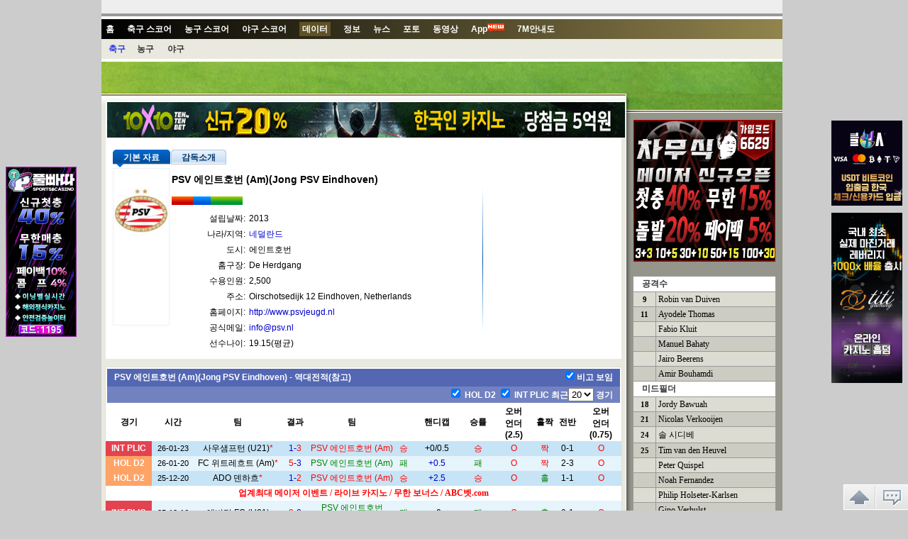

--- FILE ---
content_type: text/html
request_url: https://team.7mkr.com/7682/index.shtml
body_size: 6872
content:
<!DOCTYPE HTML PUBLIC "-//W3C//DTD HTML 4.01 Transitional//EN">
<html lang="kr">
<head>
<meta http-equiv="Content-Type" content="text/html; charset=utf-8">
<title>PSV 에인트호번 (Am)(Jong PSV Eindhoven) - 경기, 뉴스, 순위와 선수 |7M KR</title>
<meta name="keywords" content="PSV 에인트호번 (Am)(Jong PSV Eindhoven),팀정보,선수명단,경기일정,결과,뉴스,경기통계정보">
<meta name="description" content="PSV 에인트호번 (Am)(Jong PSV Eindhoven)  의 팀정보, 선수명단, 뉴스, 경기일정, 결과 및 경기통계정보">
<script language="javascript">var teamId = 7682;</script>
<script language="javascript" src="/v2/encrypt/fun/getdata.php?id=7682&lang=kr"></script>
<script src="//libs.7mdt.com/jquery/1.11.1/jquery.min.js"></script>
<script language="javascript" src="//data.7mdt.com/js/open_link.js"></script>
<script language="javascript" src="//data.7mdt.com/js/utf-8/open_link_geturl_data.js?V20240311"></script>
<script language="javascript" src="//data.7mdt.com/database/js/ql_kr.js"></script>
<script language="javascript" src="//data.7mdt.com/js/utf-8/title.js"></script>
<script language="javascript" src="//data.7mdt.com/include/utf-8/datamenu_kr.js"></script>
<script language="javascript" src="//static-services.7msport.com/clientlink/?l=kr&s=BF&t=team"></script>
<script language="javascript" src="/v2/js/const/kr.js"></script>
<script language="javascript" src="/v2/js/common.js"></script>
<script language="javascript" src="/v2/js/team_v2.js?v=7"></script>
<script language="javascript" src="//check.7mdt.com/acpl.aspx"></script>
<script language="javascript" src="//team.7msport.com/v2/js/five_league_teamids.js"></script>
<script language="javascript">
	var lang = "kr";
	var rq_id = teamId;
	document.write("<script language='javascript' src='//www." + getMainkrDomain() + "/news/relation/team/1/" + teamId + ".js'></" + "script>");
	// document.write("<script language='javascript' src='//photo.7m.com.cn/soccerRele/team/"+teamId+"/photo.js'></" + "script>");
	if (typeof (teamInfo) != 'undefined') {
		var parm = new Array();
		parm.push('eindex=' + teamInfo["e_index"]);
		parm.push('lang=' + lang);
		parm.push('his=' + (typeof (teamHistoryMatch) != 'undefined' ? 1 : 0));
		parm.push('fix=' + (typeof (teamFixture) != 'undefined' ? 1 : 0));
		parm.push('pla=' + (typeof (teamPlayer) != 'undefined' ? 1 : 0));
		parm.push('sta=' + (typeof (teamStats) != 'undefined' ? 1 : 0));
		document.write("<script language='javascript' src='/v2/encrypt/fun/getfun.php?" + parm.join("&") + "'></" + "script>");
	}
</script>
<script type="text/javascript" src="//static.7mdt.com/js/intl_console/replace_url.js"></script>
<link href="//static.7mdt.com/data_css/team_data/css.css" rel="stylesheet" type="text/css">
<link href="//static.7mdt.com/data_css/database/nav_style.css" rel="stylesheet" type="text/css" />
<link rel="icon" href="https://www.7mkr2.com/favicon.ico">
<link rel="icon" type="image/png" href="https://www.7mkr2.com/favicon-16x16.png" sizes="16x16">
<link rel="icon" type="image/png" href="https://www.7mkr2.com/favicon-32x32.png" sizes="32x32">
<link rel="apple-touch-icon" type="image/png" href="https://www.7mkr2.com/favicon-180x180.png" sizes="180x180">
<link rel="icon" type="image/png" href="https://www.7mkr2.com/favicon-192x192.png" sizes="192x192">
<link rel="icon" type="image/png" href="https://www.7mkr2x.com/favicon-512x512.png" sizes="512x512">
<script type="text/javascript">
	document.write('<link rel="canonical" href="https://team.7mkr2.com/'+rq_id+'/index.shtml">');
</script>
</head>

<body oncontextmenu="return false" onselectstart="return false">
	<!-- 语言菜单 开始 -->
	<table border="0" cellpadding="2" cellspacing="0" width="960">
		<tr>
			<td bgcolor="#EEEEEE" height="19" style="text-align: right; padding-right: 10px;">
			</td>
		</tr>
		<tr>
			<td bgcolor="#999999" height="2"></td>
		</tr>
		<tr>
			<td bgcolor="#FFFFFF" height="1"></td>
		</tr>
	</table>
	<!-- 语言菜单 结束 -->
	<script language="javascript">
		var adFlag = Accept_Language.indexOf("zh-cn") == -1 && (typeof (ADVISIBLE) == "undefined" || ADVISIBLE);
	</script>
	<!-- 栏目菜单 开始 -->
	<table border="0" cellpadding="2" cellspacing="0" class="tmenu1">
		<tr>
			<td>
				<script language="javascript">topMenu();</script>
			</td>
		</tr>
		<tr>
			<td class="tbb1"></td>
		</tr>
	</table>
	<!-- 栏目菜单 结束 -->
	<table cellpadding="0" cellspacing="0">
		<tr>
			<td width="740" valign="top" class="bl1">
				<table cellpadding="0" cellspacing="0" id="top_ad_t1">
					<tr>
						<td class="top11 top11_kr"></td>
					</tr>
				</table>
				<table class="ltb1" cellpadding="0" cellspacing="0">
					<tr>
						<td class="ltbs1">
							<!-- 球队资料 开始 -->
							<div class="qdzl0">
								<table border="0" cellpadding="2" cellspacing="0" width="100%" id="center_ad_m1">
									<tr>
										<td width="100%" height="5" id="center_ad_m1_content"></td>
									</tr>
								</table>
								<table cellSpacing="0" cellPadding="0" width="100%" border="0">
									<tr>
										<td>
											<div style="float:right;margin-top:11px;">
												<!-- Go to www.addthis.com/dashboard to customize your tools -->
												<div class="addthis_inline_share_toolbox"></div>
												<!-- Go to www.addthis.com/dashboard to customize your tools -->
												<script type="text/javascript"
													src="//s7.addthis.com/js/300/addthis_widget.js#pubid=ra-637d9ca2cc261a37"></script>
											</div>
											<div id="container">
												<div id="title">
													<ul>
														<li id="tag1" class="tag0"><a
																href="javascript:switchTag('tag1');vC(0);loadBaseInfo()"
																class="selectli"><span class="selectspan">기본
																	자료</span></a></li>
														<li id="tag2" class="tag0" style="display:none"><a
																href="javascript:switchTag('tag2');vC(1);loadGlory()"><span>역대
																	성적</span></a></li>
														<li id="tag3" class="tag0" style="display:none"><a
																href="javascript:switchTag('tag3');vC(2);loadBest()"><span>베스트</span></a>
														</li>
														<li id="tag4" class="tag0" style="display:none"><a
																href="javascript:switchTag('tag4');vC(3);loadProfile()"><span>팀
																	소개</span></a></li>
														<li id="tag5" class="tag0" style="display:none"><a
																href="javascript:switchTag('tag5');vC(4);loadCoach()"><span>감독소개</span></a>
														</li>
													</ul>
												</div>
												<div id="content" style="display: block;">
													<div id="cc0">
														<table cellSpacing="0" cellPadding="0" border="0">
															<tr>
																<td vAlign="top" width="132" height="230" class="qdzl1">
																	<table class="qj1" cellSpacing="0" cellPadding="0"
																		width="100%" border="0">
																		<tr>
																			<td align="middle" height="120">
																				<img id="logo_img" alt="팀 엠블렘"
																					border="0">
																			</td>
																		</tr>
																		<tr>
																			<td class="qyl1" align="middle"
																				height="100">
																				<span id="mainshirt"
																					style="display:none; width:50px;"></span>
																				<span id="awayshirt"
																					style=" display:none; width:50px;"></span>
																			</td>
																		</tr>
																	</table>
																</td>
																<td vAlign="top" width="650">
																	<table border="0" cellpadding="2" cellspacing="1"
																		width="100%" id="baseInfo_tb">
																		<tr>
																			<td width="25%"></td>
																			<td width="75%"></td>
																		</tr>
																	</table>
																</td>
																<td width="10"></td>
																<td width="6"><img
																		src="//px-img.7mdt.com/vnimg/img2/shr1.jpg"></td>
																<td vAlign="top" width="298">
																	<table border="0" cellpadding="0" cellspacing="0"
																		width="298" id="news_tb" style="display:none">
																		<tr>
																			<td width="6"><img
																					src="//px-img.7mdt.com/vnimg/img2/qlnbj1.gif">
																			</td>
																			<td width="143" class="qlnbg1"><strong>
																					관련뉴스：</strong></td>
																			<td width="143" class="qlnbg1"
																				align="right">
																				<!-- <a href="//www.7mkr.com" target="_blank" class="vlink1">
                                                            7M 스포츠</a> -->
																				<script>
																					document.write('<a href="//www.' + getMainkrDomain() + '" target="_blank" class="vlink1">7M 스포츠</a>');
																				</script>
																				<span class="r1">»</span>
																			</td>
																			<td width="6"><img
																					src="//px-img.7mdt.com/vnimg/img2/qlnbj2.gif">
																			</td>
																		</tr>
																		<tr>
																			<td></td>
																			<td colspan="3" class="qlnt2"></td>
																		</tr>
																		<tr>
																			<td colspan="4" height="25" align="right">
																			</td>
																		</tr>
																	</table>
																</td>
															</tr>
														</table>
													</div>
													<div id="cc1" style="display:none;">
														<table border="0" cellpadding="2" cellspacing="1" width="699">
															<tr>
																<td>
																	<div id="glory_td" class="jlt1"
																		style=" width:699; zoom:1;  word-wrap:break-word;">
																	</div>
																</td>
															</tr>
														</table>
													</div>
													<div id="cc2" style="display:none;">
														<table border="0" cellpadding="2" cellspacing="1" width="699">
															<tr>
																<td>
																	<div id="best_td" class="jlt1"
																		style=" width:699;  zoom:1;word-wrap:break-word;">
																	</div>
																</td>
															</tr>
														</table>
													</div>
													<div id="cc3" style="display:none;">
														<table border="0" cellpadding="2" cellspacing="1" width="699">
															<tr>
																<td>
																	<div id="profile_td" class="jlt1"
																		style=" width:699; zoom:1; word-wrap:break-word;">
																	</div>
																</td>
															</tr>
														</table>
													</div>
													<div id="cc4" style="display:none;">
														<div class="jlt1"
															style=" width:699; zoom:1;  word-wrap:break-word;">
															<table border="0" cellpadding="2" cellspacing="1"
																width="699">
																<tr>
																	<td valign="top" width="20%" bgcolor="#EEEEEE">
																		<table border="0" cellpadding="0"
																			cellspacing="0" width="100%" id="coach_tb">
																			<tr>
																				<td align="center">
																					<!-- <img id="e_coach_photo" src="//data.7mkr.com/player_data/share_img/err.gif" border="0"> -->
																					<script>document.write('<img id="e_coach_photo" src="//data.' + getMainkrDomain() + '/player_data/share_img/err.gif" border="0">');</script>
																				</td>
																			</tr>
																			<tr>
																				<td align="center" class="jln1"></td>
																			</tr>
																		</table>
																	</td>
																	<td valign="top" width="80%" class="jln2">
																		<table border="1" cellpadding="2"
																			cellspacing="1" width="100%" id="coach_tb2"
																			borderColor="#EEEEEE">
																		</table>
																	</td>
																</tr>
															</table>
														</div>
													</div>
												</div>
											</div>
										</td>
									</tr>
								</table>
							</div>
							<script language="javascript">
								if (typeof (teamInfo) != 'undefined') {
									loadBaseInfo();
								}
								loadNews();
							</script>
							<!-- 球队资料 结束 -->
							<table border="0" cellpadding="2" cellspacing="0" width="100%" id="center_ad_tb">
								<tr>
									<td width="100%" height="5" id="center_ad_tb_content"></td>
								</tr>
							</table>
							<!-- 球队以往成绩 开始 -->
							<div id="historymatch_body" style="display:none">
								<table class="qdwj1" cellSpacing="1" cellPadding="2" align="center" border="0"
									id="historymatch_tb">
									<tr>
										<td colspan="12" class="qdwj2_o">
											<div class="qdwj2_t1 ql qwh">
												<div id="histitle" class="t_name">역대전적(참고)</div>
												<div class="rmart"><input type="checkbox" id="chkmemo0" value="1"
														onClick="showTeamHisMemo(this.checked)"
														checked="checked" /><label for="chkmemo0">비고 보임</label></div>
											</div>
											<div class="qdwj2_t1 qr">
												<span id="hisSelLst"></span>
												<span> 최근<select id="hissel" onChange="setHistoryMatch()" class="n_sel">
														<option value="0">0</option>
													</select> 경기</span>
											</div>
										</td>
									</tr>
									<tr class="qdwj3">
										<td width="9%">경기</td>
										<td width="8%">시간</td>
										<td width="17%">팀</td>
										<td width="5%">결과</td>
										<td width="17%">팀</td>
										<td width="3%">　</td>
										<td width="10%">핸디캡</td>
										<td width="6%">승률</td>
										<td width="8%" title="풀타임">오버<br>언더<br>(2.5)</td>
										<td width="4%">홀짝</td>
										<td width="5%">전반</td>
										<td width="8%" title="하프타임">오버<br>언더<br>(0.75)</td>
									</tr>
								</table>
								<table cellpadding="0" cellspacing="0" border="0" align="center" id="TeamStat"
									class="ana_count" style="display:none">
									<tr>
										<td>&nbsp;</td>
									</tr>
								</table>
								<table class="zrqt1" cellSpacing="1" cellPadding="2" align="center" border="0"
									id="Teamhistorystat_tb" style="display:none">
									<tr class="zrqt2">
										<td width="8%">승(합계)</td>
										<td width="9%">무(합계)</td>
										<td width="8%">패(합계)</td>
										<td width="8%">홈 승</td>
										<td width="9%">홈 무</td>
										<td width="8%">홈 패</td>
										<td width="8%">중립 승</td>
										<td width="9%">중립 무</td>
										<td width="8%">중립 패</td>
										<td width="8%">원정 승</td>
										<td width="9%">원정 무</td>
										<td width="8%">원정 패</td>
									</tr>
									<tr class="zrqt3">
										<td></td>
										<td></td>
										<td></td>
										<td></td>
										<td></td>
										<td></td>
										<td></td>
										<td></td>
										<td></td>
										<td></td>
										<td></td>
										<td></td>
									</tr>
									<tr class="zrqt4">
										<td></td>
										<td></td>
										<td></td>
										<td></td>
										<td></td>
										<td></td>
										<td></td>
										<td></td>
										<td></td>
										<td></td>
										<td></td>
										<td></td>
									</tr>
								</table>
								<table border="0" width="100%">
									<tr>
										<td height="2"></td>
									</tr>
								</table>
							</div>
							<script language="javascript">
								var showTeamHisTag = true;
								if (getCookie("isshowTeamHis") == "1") {
									showTeamHisTag = false;
									document.getElementById('chkmemo0').checked = "";
								}
								if (typeof (teamHistoryMatch) != 'undefined') {
									loadHistoryMatch();
								}
							</script>
							<!-- 以往赛绩参考 结束 -->
							<table border="0" cellpadding="2" cellspacing="0" width="100%" id="center_ad_m3">
								<tr>
									<td width="100%" height="5" id="center_ad_m3_content"></td>
								</tr>
							</table>
							<!-- 入球数、单双统计 开始 -->
							<div id="goalscount_body" style="display:none">
								<table class="zrqst1" cellSpacing="1" cellPadding="2" align="center" border="0"
									id="goalscount_tb">
									<tr>
										<td class="zrqst2" colSpan="7">골인수、홀짝수 통계(경기수)</td>
									</tr>
									<tr class="zrqst3">
										<td width="38">　</td>
										<td width="127">0-1골</td>
										<td width="127">2-3골</td>
										<td width="127">4-6골</td>
										<td width="127">7골이상</td>
										<td width="127">홀수</td>
										<td width="127">짝수</td>
									</tr>
									<tr>
										<td class="tbl1">합계</td>
										<td class="tdt1"></td>
										<td class="tdt1"></td>
										<td class="tdt1"></td>
										<td class="tdt1"></td>
										<td class="tdt1"></td>
										<td class="tdt1"></td>
									</tr>
								</table>
								<table border="0" width="100%">
									<tr>
										<td height="2"></td>
									</tr>
								</table>
							</div>
							<!-- 入球数、单双统计 结束 -->
							<!-- 进球数统计 开始 -->
							<div id="goalsstat_body" style="display:none">
								<table class="jqtj1" cellSpacing="1" cellPadding="2" align="center" border="0"
									id="goalsstat_tb">
									<tr>
										<td class="jqtj2" colSpan="10">골인수 통계(경기수)</td>
									</tr>
									<tr class="zrqst3">
										<td width="46">　</td>
										<td width="84">Win2+</td>
										<td width="84">Win1</td>
										<td width="84">Draw</td>
										<td width="84">Loss1</td>
										<td width="84">Loss2+</td>
										<td width="84">Goal0</td>
										<td width="84">Goal1</td>
										<td width="83">Goal2</td>
										<td width="83">Goal3+</td>
									</tr>
									<tr>
										<td class="tbl1" rowSpan="2">합계</td>
										<td class="tdt2"></td>
										<td class="tdt2"></td>
										<td class="tdt2"></td>
										<td class="tdt2"></td>
										<td class="tdt2"></td>
										<td class="tdt3"></td>
										<td class="tdt3"></td>
										<td class="tdt3"></td>
										<td class="tdt3"></td>
									</tr>
									<tr>
										<td class="tdt2"></td>
										<td class="tdt2"></td>
										<td class="tdt2"></td>
										<td class="tdt2"></td>
										<td class="tdt2"></td>
										<td class="tdt3"></td>
										<td class="tdt3"></td>
										<td class="tdt3"></td>
										<td class="tdt3"></td>
									</tr>
									<tr>
										<td class="tbl1" rowSpan="2">홈</td>
										<td class="tdt2s"></td>
										<td class="tdt2s"></td>
										<td class="tdt2s"></td>
										<td class="tdt2s"></td>
										<td class="tdt2s"></td>
										<td class="tdt3s"></td>
										<td class="tdt3s"></td>
										<td class="tdt3s"></td>
										<td class="tdt3s"></td>
									</tr>
									<tr>
										<td class="tdt2s"></td>
										<td class="tdt2s"></td>
										<td class="tdt2s"></td>
										<td class="tdt2s"></td>
										<td class="tdt2s"></td>
										<td class="tdt3s"></td>
										<td class="tdt3s"></td>
										<td class="tdt3s"></td>
										<td class="tdt3s"></td>
									</tr>
									<tr>
										<td class="tbl1" rowSpan="2">중립</td>
										<td class="tdt2"></td>
										<td class="tdt2"></td>
										<td class="tdt2"></td>
										<td class="tdt2"></td>
										<td class="tdt2"></td>
										<td class="tdt3"></td>
										<td class="tdt3"></td>
										<td class="tdt3"></td>
										<td class="tdt3"></td>
									</tr>
									<tr>
										<td class="tdt2"></td>
										<td class="tdt2"></td>
										<td class="tdt2"></td>
										<td class="tdt2"></td>
										<td class="tdt2"></td>
										<td class="tdt3"></td>
										<td class="tdt3"></td>
										<td class="tdt3"></td>
										<td class="tdt3"></td>
									</tr>
									<tr>
										<td class="tbl1" rowSpan="2">원정</td>
										<td class="tdt2s"></td>
										<td class="tdt2s"></td>
										<td class="tdt2s"></td>
										<td class="tdt2s"></td>
										<td class="tdt2s"></td>
										<td class="tdt3s"></td>
										<td class="tdt3s"></td>
										<td class="tdt3s"></td>
										<td class="tdt3s"></td>
									</tr>
									<tr>
										<td class="tdt2s"></td>
										<td class="tdt2s"></td>
										<td class="tdt2s"></td>
										<td class="tdt2s"></td>
										<td class="tdt2s"></td>
										<td class="tdt3s"></td>
										<td class="tdt3s"></td>
										<td class="tdt3s"></td>
										<td class="tdt3s"></td>
									</tr>
								</table>
								<table border="0" width="100%">
									<tr>
										<td height="2"></td>
									</tr>
								</table>
							</div>
							<!-- 进球数统计 结束 -->
							<!-- 以往盘路 开始 -->
							<div id="historyoddsstat_body" style="display:none">
								<table class="yqplt1" cellSpacing="1" cellPadding="2" align="center" border="0"
									id="historyoddsstat_tb">
									<tr>
										<td class="yqplt2" colSpan="10">이전 승률(경기수)</td>
									</tr>
									<tr class="zrqst3">
										<td width="46">　</td>
										<td width="84">High Odds Win</td>
										<td width="84">High Odds Draw</td>
										<td width="84">High Odds Loss</td>
										<td width="84">Low Odds Win</td>
										<td width="84">Low Odds Draw</td>
										<td width="84">Low Odds Loss</td>
										<td width="84">Draw Odds Win</td>
										<td width="83">Draw Odds Draw</td>
										<td width="83">Draw Odds Loss</td>
									</tr>
									<tr>
										<td class="tbl1" rowSpan="2">합계</td>
										<td class="tdt4"></td>
										<td class="tdt4"></td>
										<td class="tdt4"></td>
										<td class="tdt5"></td>
										<td class="tdt5"></td>
										<td class="tdt5"></td>
										<td class="tdt4"></td>
										<td class="tdt4"></td>
										<td class="tdt4"></td>
									</tr>
									<tr>
										<td class="tdt4"></td>
										<td class="tdt4"></td>
										<td class="tdt4"></td>
										<td class="tdt5"></td>
										<td class="tdt5"></td>
										<td class="tdt5"></td>
										<td class="tdt4"></td>
										<td class="tdt4"></td>
										<td class="tdt4"></td>
									</tr>
									<tr>
										<td class="tbl1" rowSpan="2">홈</td>
										<td class="tdt4s"></td>
										<td class="tdt4s"></td>
										<td class="tdt4s"></td>
										<td class="tdt5s"></td>
										<td class="tdt5s"></td>
										<td class="tdt5s"></td>
										<td class="tdt4s"></td>
										<td class="tdt4s"></td>
										<td class="tdt4s"></td>
									</tr>
									<tr>
										<td class="tdt4s"></td>
										<td class="tdt4s"></td>
										<td class="tdt4s"></td>
										<td class="tdt5s"></td>
										<td class="tdt5s"></td>
										<td class="tdt5s"></td>
										<td class="tdt4s"></td>
										<td class="tdt4s"></td>
										<td class="tdt4s"></td>
									</tr>
									<tr>
										<td class="tbl1" rowSpan="2">중립</td>
										<td class="tdt4"></td>
										<td class="tdt4"></td>
										<td class="tdt4"></td>
										<td class="tdt5"></td>
										<td class="tdt5"></td>
										<td class="tdt5"></td>
										<td class="tdt4"></td>
										<td class="tdt4"></td>
										<td class="tdt4"></td>
									</tr>
									<tr>
										<td class="tdt4"></td>
										<td class="tdt4"></td>
										<td class="tdt4"></td>
										<td class="tdt5"></td>
										<td class="tdt5"></td>
										<td class="tdt5"></td>
										<td class="tdt4"></td>
										<td class="tdt4"></td>
										<td class="tdt4"></td>
									</tr>
									<tr>
										<td class="tbl1" rowSpan="2">원정</td>
										<td class="tdt4s"></td>
										<td class="tdt4s"></td>
										<td class="tdt4s"></td>
										<td class="tdt5s"></td>
										<td class="tdt5s"></td>
										<td class="tdt5s"></td>
										<td class="tdt4s"></td>
										<td class="tdt4s"></td>
										<td class="tdt4s"></td>
									</tr>
									<tr>
										<td class="tdt4s"></td>
										<td class="tdt4s"></td>
										<td class="tdt4s"></td>
										<td class="tdt5s"></td>
										<td class="tdt5s"></td>
										<td class="tdt5s"></td>
										<td class="tdt4s"></td>
										<td class="tdt4s"></td>
										<td class="tdt4s"></td>
									</tr>
								</table>
								<table border="0" width="100%">
									<tr>
										<td height="2"></td>
									</tr>
								</table>
							</div>
							<script language="javascript">
								if (typeof (teamStats) != 'undefined') {
									loadStats();
								}
							</script>
							<!-- 以往盘路 结束 -->
							<!-- 未来赛程 开始 -->
							<div id="fixture_body" style="display:none">
								<table class="wlsct1" cellSpacing="1" cellPadding="2" align="center" border="0"
									id="fixture_tb">
									<tr>
										<td class="wlsct2" colSpan="5">앞으로의 경기일정</td>
									</tr>
									<tr class="zrqst3">
										<td width="130">경기</td>
										<td width="110">시간</td>
										<td width="220">팀</td>
										<td width="20">　</td>
										<td width="220">팀</td>
									</tr>
								</table>
								<table border="0" width="100%">
									<tr>
										<td height="2"></td>
									</tr>
								</table>
							</div>
							<script language="javascript">
								if (typeof (teamFixture) != 'undefined') {
									loadTeamFixture();
								}
							</script>
							<!-- 未来赛程 结束 -->
							<!-- 相关图片 + -->
							<div class="m_db_frame" id="photos_div" style="display:none">
								<h3 class="class_type">포토</h3>
								<div class="mc_photo">
									<a id="prevPhoto" class="mc_p_prev mc_p_0"
										href="javascript:loadPic(photoPage-1)"></a>
									<div class="p_box">
										<ul id="e_photos" class="mc_p_item">
										</ul>
									</div>
									<a id="nextPhoto" class="mc_p_next mc_n_1"
										href="javascript:loadPic(photoPage+1)"></a>
								</div>
								<p class="mc_photo_num"><strong id="e_currentpage">1&nbsp;</strong>/<span
										id="e_pagecount">&nbsp;7</span></p>
							</div>
							<script language="javascript">loadPic(1)</script>
							<!--相关图片 - -->
							<!-- 评论开始 -->
							<script language="javascript">
								function showdiscuss() {
									document.getElementById('discuss_div').style.display = (document.getElementById('discuss_div').style.display == "") ? "none" : "";
									if (document.getElementById('discuss_div').innerHTML == "")
										document.getElementById('discuss_div').innerHTML = '<iframe src="//discuss.7msport.com/kr/team_player_postform.shtml?no=' + rq_id + '&type=2" width="727" height="582" frameborder="no" scrolling="no"></iframe>';
								}
							</script>
							<table border="0" cellpadding="2" cellspacing="2" width="729" align="center">
								<tr>
									<td class="xpt1" onClick="showdiscuss()" style="cursor:pointer">하고 싶은 말</td>
								</tr>
							</table>
							<div align="center" style="display:none" id="discuss_div"></div>
							<table border="0" width="100%">
								<tr>
									<td height="2"></td>
								</tr>
							</table>
							<!-- 评论结束 -->

						</td>
						<td class="ltbs2"></td><!-- 空白1px -->
					</tr>
				</table>
			</td>
			<td width="220" valign="top" class="br1" align="center">
				<table cellpadding="0" cellspacing="0">
					<tr>
						<td><img src="//px-img.7mdt.com/vnimg/img4/topr1_kr.jpg" alt=""></td>
					</tr>
					<tr>
						<td><img src="//px-img.7mdt.com/vnimg/img4/topr2.jpg" alt=""></td>
					</tr>
					<tr>
						<td><img src="//px-img.7mdt.com/vnimg/img4/rtbj1.gif" alt=""></td>
					</tr>
				</table>

				<!-- 评分 开始 -->
				<!--
		<script language="javascript">document.write('<iframe name="grate" style="margin-top: 10px;" src="//data.7mkr.com/team_data/grade_kr.htm?id=' + rq_id + '" height="44" width="200" scrolling="no" border="0" frameborder="0"></iframe>');</script>
-->
				<!-- 评分 结束 -->
				<table cellpadding="0" cellspacing="0" id="rightad1" style="margin-top: 10px;display:none">
					<tr>
						<td></td>
					</tr>
				</table>
				<!-- 球员列表 开始 -->
				<table class="tb_lineupA1" border="1" align="center" cellpadding="2" cellspacing="0" id="playerlist_tb"
					style="display:none">
				</table>
				<script language="javascript">
					if (typeof (teamPlayer) != 'undefined') {
						loadPlayer();
					}
				</script>
				<!-- 球员列表 结束 -->
				<script language="javascript">
					if ($.inArray(rq_id, five_league_teamids) != -1) {
						document.write('<script language="javascript" src="//data.' + getMainkrDomain() + '/transfer/team/kr/' + rq_id + '.js"><\/SCRIPT>');
					}
				</script>
			</td>
		</tr>
	</table>
	<table border="0" cellpadding="1" cellspacing="0" width="960">
		<tr>
			<td class="tchr1"></td>
		</tr>
		<tr>
			<td class="tcopy1">
				<!-- foot-引入开始 -->
				<!-- foot需要引入一个css文件+HTML片段 -->
				<link rel="stylesheet" href="https://static.7mdt.com/css/pc/7mkr/foot/floatWin.css" type="text/css">
				<script type="text/javascript" src="https://static.7mdt.com/js/7mkr/footPanel.js"></script>
				<div class="footNew">
					<div class="fnBox">
						<div class="f_top">
							<div class="ft_logo">
								<img src="https://static.7mdt.com/images/pc/7mkr/foot/logo.png" alt="">
							</div>
							<div class="ft_test">
								<p>www.7MKR.com</p>
							</div>
						</div>
						<div class="f_menu">
							<ul>
								<li>
									<p class="p_t">라이브스코어</p>
									<a href="https://live.7mkr.com/default_kr.aspx?line=no" target="_blank"
										class="a_1">축구 스코어</a>
									<a href="https://basket.7mkr.com/" target="_blank" class="a_1">농구 스코어</a>
									<a href="https://bab.7mkr.com/" target="_blank" class="a_1">야구 스코어</a>
									<a href="https://tennis.7mkr.com/default_en.aspx?ecd=kr" target="_blank"
										class="a_1">테니스 스코어</a>
									<a href="https://amf.7mkr.com/default_kr.aspx" target="_blank"
										class="a_1">미식축구스코어</a>
								</li>
								<li>
									<p class="p_t">자료정보</p>
									<a href="https://data.7mkr.com/database/index_kr.htm" target="_blank"
										class="a_1">축구</a>
									<a href="https://data.7mkr.com/database/index_kr_28.htm" target="_blank"
										class="a_1">농구</a>
									<a href="https://bab.7mkr.com/database/kr/" target="_blank" class="a_1">야구</a>
									<a href="https://www.7mkr.com/sport/soccer/report/index.shtml" target="_blank"
										class="a_1">정보</a>
									<a href="https://www.7mkr.com/sport/soccer/list/domestic/" target="_blank"
										class="a_1">뉴스</a>
								</li>
								<li class="">
									<p class="p_t">알아보기</p>
									<div class="li3_a">
										<div class="li3_al">
											<!-- 服务协议 -->
											<a href="https://help.7mkr.com/sm_kr.htm" target="_blank" class="a_1">이용약관</a>
											<a onclick="window.open('//help.7mkr.com/jump.aspx?l=kr&amp;page=sentmessage&amp;t=0','','width=450,height=460,scrollbars=yes');"
												href="javascript:void(0);" class="a_1">피드백</a>
											<a href="//www.7mkr.com/sitemap.html" target="_blank" class="a_1">인기내용</a>
										</div>
										<div class="li3_al">
											<a href="https://www.facebook.com/7MSportKorea" target="_blank"
												class="a_1 a_r">
												<img src="https://static.7mdt.com/images/pc/7mkr/foot/facebook.png"
													alt="">
												Facebook
											</a>
											<a href="https://twitter.com/7MSportKorea" target="_blank" class="a_1 a_r">
												<img src="https://static.7mdt.com/images/pc/7mkr/foot/x_icon.png"
													alt="">
												X
											</a>
											<a href="https://www.instagram.com/7m_sport_korea/" target="_blank"
												class="a_1 a_r">
												<img src="https://static.7mdt.com/images/pc/7mkr/foot/Instagram.png"
													alt="">
												Instagram
											</a>
										</div>
									</div>

								</li>
								<li>
									<p class="p_t">제휴</p>
									<a href="https://freelive.7mkr.com/apply_kr.shtm" target="_blank"
										class="a_1">무료사용</a>
									<a href="https://help.7mkr.com/kr/sentmessage.aspx?type=0&source=https%3a%2f%2fkr.7msport.com%2fdefault_kr.aspx%3fline%3dno" target="_blank" class="a_1">광고제휴</a>
								</li>
								<li>
									<a href="https://www.sportsdt.net/kr/index.html" target="_blank" class="a_img">
										<img src="https://px-img.7mdt.com/sdt/sdt_entry_kr.png" alt="">
									</a>
								</li>
							</ul>
						</div>
						<div class="f_text">
							<p>주의: 저희 사이트와 관련이 없는 광고를 통하여 거래하셨을 경우에 생긴 손실은 책임지지 않습니다.</p>
							<p>© Copyright 2003 -
								<script language="javascript">document.write(new Date().getFullYear());</script>판권 소유
								www.7mkr.com All Rights Reserved.
							</p>
						</div>
					</div>
				</div>
			</td>
		</tr>
	</table>
	<table border="0" cellpadding="0" cellspacing="0" id="leftmove"
		style="position:absolute;visibility: visible;z-index:100" class="noprint">
		<tr>
			<td id="leftmove_content"></td>
		</tr>
	</table>
	<table border="0" cellpadding="0" cellspacing="0" id="rightmove"
		style="position: absolute;visibility: visible;z-index:200" class="noprint">
		<tr>
			<td id="right_move_content"></td>
		</tr>
	</table>
	<div id="bottomMove_content" class="bottomMove_content"></div>
	<script language="javascript" src="//data.7mdt.com/team_data/include/team_b.js"></script>
	<div style="display:none">
		<script language="javascript" id="countObj" src="//count.7mdt.com/countv2.js?lang=kr"></script>
	</div>
	<script language="javascript" src="//static.7mdt.com/js/common/addmessagediv.js?l=kr&t=h" id="spt_message"></script>
	<!-- 页面A标签URL跳转跟随域名 -->
	<div id="replaceUrl" style="display:none;"></div>
	<script type="text/javascript">
		window.addEventListener("load", function () {
			var script = document.createElement("script");
			script.type = "text/javascript";
			script.src = "//static.7mdt.com/js/7mkr/replace_url.js?" + (new Date()).getTime();
			document.getElementById("replaceUrl").appendChild(script);
		});
	</script>
</body>

</html>
<!-- designer on 2015-08-10, by start  -->


--- FILE ---
content_type: text/html; charset=UTF-8
request_url: https://team.7mkr.com/v2/encrypt/fun/getdata.php?id=7682&lang=kr
body_size: 4422
content:
var teamInfo={"S7RbMyi5EPxqMA6ApMfUlA==":"1984-1-11","QPpuBpcZlx8h8JmYdD88Jw==":"","o5DvQP6y5i05Mrg3HoixGw==":"","cY1vKgOcfBfJDdywwrAXTA==":"2025-7-1","q9i1Upfxx985Mrg3HoixGw==":"178cm","NrEfsvS0Y7k=":"Jong PSV Eindhoven","FugtqwqHyXVocSy\/d\/+9bllhGLi13Prb":"1","eTlhEiYy+gAh8JmYdD88Jw==":"","sCdtGkNb20tnfLrL83S9\/w==":"24","AlGHlnulz4M5Mrg3HoixGw==":"75kg","aSRLqApruEoh8JmYdD88Jw==":"De Herdgang","H0WV\/Qh1TMA=":"1","nCN1dsMjN\/J0AlN\/kkcHlw==":"2010 \uc81c19\ud68c \ub0a8\uc544\ud504\ub9ac\uce74\uacf5\ud654\uad6d \uc6d4\ub4dc\ucef5 \ub124\ub35c\ub780\ub4dc \uad6d\uac00\ub300\ud45c <BR>2006 \ub124\ub35c\ub780\ub4dc \uad6d\uac00\ub300\ud45c <BR>2005~ AZ \uc54c\ud06c\ub9c8\ub974 (\ub124\ub35c\ub780\ub4dc) <BR>2003~2005 SBV \ube44\ud14c\uc138\uc544\ub978\ud5d8 (\ub124\ub35c\ub780\ub4dc)&nbsp;<BR>&nbsp;&nbsp;&nbsp;&nbsp;&nbsp;&nbsp;&nbsp;&nbsp;&nbsp;&nbsp;&nbsp;&nbsp;&nbsp;&nbsp;&nbsp;&nbsp;&nbsp;&nbsp;&nbsp;&nbsp;&nbsp;\ub124\ub35c\ub780\ub4dc U-21 \uccad\uc18c\ub144\ub300\ud45c ","xmHxdBHTorch8JmYdD88Jw==":"\ub124\ub35c\ub780\ub4dc","DhD\/Gr\/etosZ7XTD9+yFmDkyuDceiLEb":"2013","bmUPe6SHtp4=":"info@psv.nl","1n+9lrKHpsQ=":"PSV \uc5d0\uc778\ud2b8\ud638\ubc88 (Am)","DxUT9FJyi\/0=":"7682","3ILIRFlM1I45Mrg3HoixGw==":"2,500","eCpZJg9WgvA=":"Stijn Schaars","AsRv1mVsmF8=":"\uc5d0\uc778\ud2b8\ud638\ubc88","nmi6ExGDKKQ=":"19950","FugtqwqHyXVWrx0Yi6qLYw==":"0","HjK75ffPxYfh+WgLO\/kTwA==":"PSV \uc5d0\uc778\ud2b8\ud638\ubc88 (Am)","Xteg1GIKuxnb3MCrPc3QIA==":"","Kfc6CMRxGKw=":"","FaZ\/I90xUgs4ZwTqUBGhGQ==":"\ub124\ub35c\ub780\ub4dc","7VlLVWU2a8k=":"1","oc3aqG3apM0=":"","DJKPnNzOzoLh+WgLO\/kTwA==":"\uc2a4\ud14c\uc778 \uc2a4\ud558\ub974\uc2a4","DNwTckQE3P4=":"19.15","nsri6G+GPqgHj7DqZnqB+w==":"","tYdG0glDsqw=":"http:\/\/www.psvjeugd.nl","4B\/K4em6L60h8JmYdD88Jw==":"Oirschotsedijk 12 Eindhoven, Netherlands","e_index":6};var teamHistoryMatch={"R7mSC0+79BvugceQpDID9Q==":{"id":[4973401,4880121,4880095,4973379,4880086,4880078,4880070,4983735,4984078,4880047,4880038,4880029,4973354,4880011,4880004,4879996,4879987,4879972,4879961,4879958],"mid":[1515,202,202,1515,202,202,202,1515,202,202,202,202,1515,202,202,202,202,202,202,202],"aid":[19306,7409,702,19300,7682,1390,7682,19314,66,7682,1524,7682,19316,427,7682,7404,1395,7682,1388,7682],"bid":[7682,7682,7682,7682,3086,7682,588,7682,7682,7409,7682,74,7682,7682,702,7682,7682,1396,7682,1123],"date":["26-01-23","26-01-20","25-12-20","25-12-16","25-12-13","25-12-06","25-12-02","25-11-29","25-11-26","25-11-22","25-11-08","25-11-04","25-10-29","25-10-25","25-10-21","25-10-18","25-10-04","25-09-30","25-09-27","25-09-23"],"liveA":[1,5,1,3,2,4,3,2,3,3,2,2,2,3,0,2,1,2,5,3],"liveB":[3,3,2,2,3,0,1,2,1,3,3,1,0,2,3,2,1,2,3,0],"redA":[0,0,0,0,0,0,0,0,0,0,0,0,0,0,0,0,0,0,0,0],"redB":[0,0,0,0,0,0,0,0,0,0,0,0,0,0,0,0,0,0,0,0],"bc":["0-1","2-3","1-1","0-1","1-0","4-0","1-0","1-1","2-1","2-0","0-2","2-1","2-0","0-0","0-1","0-1","1-0","2-1","3-1","2-0"],"ng":[0,0,0,0,0,0,0,1,0,0,0,0,0,0,0,0,0,0,0,0],"rq":["-0.25","-0.5","-2.5","0.0","0.25","-0.25","0.5","-0.5","-0.25","-0.5","-0.5","-0.0","","-0.75","1.25","-0.0","-0.25","-0.75","-1.0","-0.25"],"rql":[0,1,1,0,1,1,1,0,1,1,1,1,0,1,1,1,1,1,1,1],"worl":[0,2,0,2,2,2,0,1,2,1,0,0,2,2,2,1,1,1,2,0],"oworl":[0,3,0,3,3,3,0,0,3,3,0,0,-1,4,3,2,1,3,3,0]},"VTxJ5vEPtQI=":{"1515":{"n":"INT PLIC","c":"E34250"},"202":{"n":"HOL D2","c":"FFA366"}},"LRa0w+DfQiU=":{"19306":"\uc0ac\uc6b0\uc0d8\ud504\ud134 (U21)","7682":"PSV \uc5d0\uc778\ud2b8\ud638\ubc88 (Am)","7409":"FC \uc704\ud2b8\ub808\ud750\ud2b8 (Am)","702":"ADO \ub374\ud558\ud750","19300":"\uc5d0\ubc84\ud134 FC (U21)","3086":"\uc54c\uba54\ub7ec \uc2dc\ud2f0 FC","1390":"FC \uc5d0\uc778\ud2b8\ud638\ubc88","588":"RKC \ubc1c\ubca0\uc774\ud06c","19314":"\ub9e8\uccb4\uc2a4\ud130 \uc2dc\ud2f0 (U21)","66":"SBV \ube44\ud14c\uc138\uc544\ub978\ud5d8","1524":"\ud5ec\ubaac\ud2b8 \uc2a4\ud3ec\ub974\ud2b8","74":"\ube4c\ub7fc II \ud2f8\ubdd4\ub974\ud750","19316":"\uc6b8\ubc84\ud584\ud504\ud134 \uc6d0\ub354\ub7ec\uc2a4 FC (U21)","427":"\ub370 \uadf8\ub77c\ud504\uc0e4\ud504","7404":"AFC \uc544\uc57d\uc2a4 (Am)","1395":"TOP \uc624\uc2a4","1396":"MVV \ub9c8\uc2a4\ud2b8\ub9ac\ud750\ud2b8","1388":"SC \uce84\ubdd4\ub974","1123":"FC \ub374\ubcf4\uc2a4"},"xaBK3qH8TU8=":[],"e_index":6};
var teamStats={"qQ4Sdn0bhBk=":"17","GE\/3FbiAzGs=":"26.50%","e7kv3ArdNgY=":"28.57%","902FvyXwWP8=":"14.29%","hdL8SKUTQnc=":"5","8R0aJ3o4h0Y=":"8","R19w6xVol9s=":"85","ThXimOPB3sI=":"23.18%","1pFjvC2hbU4=":"8","ktNQ2t0F7sM=":"287","2K+BI6hLFww=":"50.00%","r45MMYG3dxQ=":"34","XdgAcd04tvs=":"2.92%","Rp5xhv2LNDI=":"132","28XlwPaNr80=":"150","IzF2Zy2Q\/Oc=":"4","ER0qzSoL6VA=":"0","wJDE\/JMtbR8=":"79","3EjJ9MmZD0E=":"18","4fkr0qZrKJU=":"45","P1WOWB9UBik=":"88","YG6sXGV0lRA=":"85","KFWnPard9Ic=":"345","pMm9hUvLgvg=":"80","0h3sBY6XRXw=":"10","zs1tXp8xDFM=":"21.21%","V8zzmgnwO4U=":"8","CE8qGkKZ90o=":"0","I7944oSWk60=":"25.00%","MHVjQJ2+1Qo=":"3.79%","1EmU\/ugzw3M=":"26.22%","uph81hyLE1E=":"32","mBnHRf9PeGE=":"31","r45U86qac4Y=":"1.22%","FotxSUTE6Mw=":"144","JatWWRJ2LL8=":"25.14%","06Ekc6cubmE=":"40.00%","BWwQxbA46m4=":"17.88%","yd5ZrFpmfmk=":"25.96%","b4VrU\/JRuOM=":"45.59%","rr+3NC6GOfY=":"81","D13SwVe8gBg=":"30.30%","8xiazYdy10g=":"0.00%","ggJD28LsKTM=":"38.75%","4XCHZZAWHWc=":"42.86%","Qg4jMtcQCRs=":"77","J5gabfLgRYw=":"61","k7k8yGRM4Ao=":"96","ddnvjp3FYJQ=":"11","nd4FoVbPclg=":"17.95%","Ma3olgP+NBQ=":"264","BEdC2\/y20IY=":"101","msAxA\/tlZ5o=":"33.33%","c4UbURYoo3M=":"47.49%","uBSf+zJN4Eg=":"0","\/BfjOl7Q8GI=":"31","riAD8O+4NVQ=":"40.00%","8AbTbPuRgiw=":"26.82%","0z0An15oLwU=":"0.00%","fXNFtJRlWks=":"25.79%","IwT3hKwi60w=":"22.35%","WhM2co+cOmk=":"56","ivaC4h\/Btug=":"14.29%","cS8t1TArEZE=":"0.00%","bIWFcviW5rA=":"90","T42TiiUV0uc=":"3.81%","Eh1wCcIEmp8=":"5","iARYTNCiqNQ=":"61.54%","QCp3bMh7IAM=":"21.20%","w9GT26Mq0SY=":"3","Z\/IGLLKdAW8=":"129","3moZihM9fiQ=":"5","FwYWThYGuvc=":"25.00%","gLhCqHyxpN8=":"21.25%","F4vfHunwLLI=":"180","qVrrSkyDrwk=":"4.41%","0JXICsXQH\/0=":"7","HECOaYCM5nI=":"137","WkC\/9hMq+sY=":"22.07%","NZ8ifCVjJZ4=":"44","q84iPL8sYzw=":"47.08%","Ovt1LXFjAQk=":"17.86%","rorIwcaqCJE=":"87","G\/cqiBGgNVA=":"52","2P0GUgPEzTk=":"28.21%","ZEKuQ+IT9yQ=":"8","RWt0+4at1yM=":"25.98%","RB6q4PzpH4w=":"14.10%","89zbCKL79NQ=":"21.51%","J+sSjVm6IBY=":"8","h+0BMn\/4Y9s=":"93","FLEyKL4+vXk=":"20.63%","6HCaY3VM1Ck=":"116","BDdwOgHj8Vk=":"1","7G5aLIQ672w=":"87","aQgvMsCDgQ0=":"126","RB\/q9mkQdbM=":"54.98%","5H+ntbgEW78=":"94","7rmC8LF91Kc=":"8","OGXICWY11TA=":"50.00%","lkjRHq0TVqo=":"50.00%","DeiX2f7WIjA=":"64","km+z0kklbuo=":"19.55%","AYFnCeEnCX4=":"16","kxjiVDy+0f8=":"63","SNfZU27AavQ=":"36","gGQ2eJJ\/lM4=":"10","zL8kmBrkKoo=":"22.92%","IIijDrPqB\/c=":"4","4MsEHhczFx0=":"43.90%","BdmBkNxZ4xk=":"15.08%","hGP\/07FSrtk=":"54.88%","KZOBPqjewA8=":"38.46%","4u4AB\/52B3o=":"7","sAY+GM4rZ64=":"353","4nSUeAYkTfo=":"114","\/DXLQn1\/VE0=":"185","uyEcYPBVp\/M=":"7","phkzwR4r4bk=":"60.00%","BYkBQilgcyo=":"30.13%","FP36hxQPFLs=":"21.49%","\/avhTcl9Sgs=":"152","7jnyLdr7Imo=":"50.00%","o70sCYlv73M=":"48.48%","VHRThoOQFsE=":"27.24%","wjhlrQarXuY=":"3.91%","FXR3gTaXyWE=":"20.19%","VxTLcS7Ae2M=":"28.57%","mESIvzDhIhY=":"16.67%","u7cSTK1Jxfs=":"46","d1vcXNWDkO0=":"23.81%","0q3jYZ31oOM=":"160","m\/ZzDbcpXfE=":"43.60%","yO7GG75ylII=":"18.91%","8og6L4UOPlI=":"7","82d\/\/aNdSH0=":"183","Ukb1U7P0Olk=":"54","WwhVilgt1wc=":"52.60%","pRleZpfJpG8=":"148","934RsaWhotA=":"28.57%","W2ip9623umQ=":"3","ObtAifo2mzg=":"14","S5avYKnrqZU=":"5","3iO1RnCRm7Q=":"83","GAAZmJ8EEqA=":"41.23%","WhNx3FUnrQ8=":"5","e+0OdfsL4XU=":"48.60%","Gcj3COkPRtY=":"2","HX5mg2L9yu4=":"17.86%","b51Ql3FUq18=":"16.33%","e_index":6};
var teamFixture={"VTxJ5vEPtQI=":{"202":{"n":"HOL D2","c":"FFA366"}},"LRa0w+DfQiU=":{"7682":"PSV \uc5d0\uc778\ud2b8\ud638\ubc88 (Am)","1524":"\ud5ec\ubaac\ud2b8 \uc2a4\ud3ec\ub974\ud2b8","1388":"SC \uce84\ubdd4\ub974","1396":"MVV \ub9c8\uc2a4\ud2b8\ub9ac\ud750\ud2b8","1395":"TOP \uc624\uc2a4","427":"\ub370 \uadf8\ub77c\ud504\uc0e4\ud504","1399":"FC \uc5d0\uba3c","1394":"FC \ub3c4\ub974\ub4dc\ub808\ud750\ud2b8","259":"\ub85c\ub2e4 JC","1390":"FC \uc5d0\uc778\ud2b8\ud638\ubc88","1123":"FC \ub374\ubcf4\uc2a4","66":"SBV \ube44\ud14c\uc138\uc544\ub978\ud5d8","74":"\ube4c\ub7fc II \ud2f8\ubdd4\ub974\ud750","1523":"VVV \ud39c\ub85c","4982":"AZ \uc54c\ud06c\ub9c8\ub974 B","7404":"AFC \uc544\uc57d\uc2a4 (Am)","588":"RKC \ubc1c\ubca0\uc774\ud06c"},"wdRg52PFkVk=":{"id":[4880131,4880140,4880145,5022106,4880155,4880165,4880176,4880185,4880195,4880202,4984098,4880231,4880241,4880250,4880256,4880277],"mid":[202,202,202,202,202,202,202,202,202,202,202,202,202,202,202,202],"aid":[7682,7682,1396,7682,7682,1399,7682,259,7682,1123,7682,74,7682,4982,7682,588],"bid":[1524,1388,7682,1395,427,7682,1394,7682,1390,7682,66,7682,1523,7682,7404,7682],"time":["2026-01-27 03:00","2026-02-03 03:00","2026-02-07 03:00","2026-02-10 03:00","2026-02-14 03:00","2026-02-21 03:00","2026-02-28 03:00","2026-03-07 03:00","2026-03-14 03:00","2026-03-17 03:00","2026-03-21 03:00","2026-04-04 02:00","2026-04-07 02:00","2026-04-14 02:00","2026-04-18 02:00","2026-04-25 02:00"],"neutral":[0,0,0,0,0,0,0,0,0,0,0,0,0,0,0,0]},"e_index":6};
var teamPlayer={"ylrZRVYROec=":{"2":[["2103584","Eus Waayers","2",""],["2131373","Michael Bresser","3",""],["2080358","Raf Van de Riet","5","1"],["2131667","Sven van der Plas","14","1"],["2063995","Yiandro Raap","15","1"],["2135806","Essien Bassey","20","1"],["2109040","Wessel Kuhn","","1"],["2169458","Jorvimar Martina","",""],["2169461","Sebas Ditmer","",""],["2080556","Floris Bos","",""],["2062967","Madi Monamay","","1"]],"0":[["2080561","Robin van Duiven","9","1"],["2110649","Ayodele Thomas","11","1"],["2143482","Fabio Kluit","",""],["2143763","Manuel Bahaty","",""],["2169460","Jairo Beerens","",""],["2169486","Amir Bouhamdi","",""]],"3":[["2038158","Tijn Smolenaars","16","1"],["2130923","Khadim Ngom","23","1"]],"1":[["2080353","Jordy Bawuah","18","1"],["2080564","Nicolas Verkooijen","21","1"],["2087474","\uc194 \uc2dc\ub514\ubca0","24","1"],["2034136","Tim van den Heuvel","25","1"],["2143481","Peter Quispel","",""],["2143764","Noah Fernandez","",""],["2169462","Philip Holseter-Karlsen","",""],["2169484","Gino Verhulst","",""],["2017787","\ud0c0\uc774 \uc544\ubca0\ub4dc","","1"]]},"e_index":6};


--- FILE ---
content_type: text/html; charset=UTF-8
request_url: https://static-services.7msport.com/clientlink/?l=kr&s=BF&t=team
body_size: 3194
content:
function collectStats(element, action) {
    if (typeof gatMonitorData === 'function') {
        gatMonitorData(element, action);
    }
}

var cbm1_ad = '<a class="happyButton" data-name="kr_team_m1" onclick="collectStats(this, \'click\')" href="https://services.1357668.com/analytics/ad_clk.php?ad_state=kr_team_m1&des_code=kr_team_m1" target="_blank" title="m1"><img data-name="kr_team_m1" onload="collectStats(this, \'pull\')" data-start="'+Date.now()+'" src="//xc.1357668.com/xc/kr/kr_team_m1.gif?i=2025090402" border="0" /></a>';//m1

var cb_ad = '<!--a class="happyButton" data-name="kr_team_m2" onclick="collectStats(this, \'click\')" href="https://services.1357668.com/analytics/ad_clk.php?ad_state=kr_team_m2&des_code=kr_team_m2" target="_blank" title="m2"><img data-name="kr_team_m2" onload="collectStats(this, \'pull\')" data-start="'+Date.now()+'" src="//xc.1357668.com/xc/kr/kr_team_m2.gif?i=20250807" border="0" /></a-->';//m2

var cbm3_ad = '<!--a class="happyButton" data-name="kr_team_m3" onclick="collectStats(this, \'click\')" href="https://services.1357668.com/analytics/ad_clk.php?ad_state=kr_team_m3&des_code=kr_team_m3" target="_blank" title="m3"><img data-name="kr_team_m3" onload="collectStats(this, \'pull\')" data-start="'+Date.now()+'" src="//xc.1357668.com/kr_team_m3.gif?i=20240617" border="0" /></a-->';//m3

//var history_ad = '';
var history_ad = '<a class="happyButton" data-name="kr_team_mt1" onclick="collectStats(this, \'click\')" href="https://services.1357668.com/analytics/ad_clk.php?ad_state=kr_team_mt1&des_code=kr_team_mt1" title="MT1" target="_blank" style="color:#FF0000; font-family:Tahoma;"><b>업계최대 메이저 이벤트 / 라이브 카지노 / 무한 보너스 / ABC벳.com</b></a>';

var history_top_ad = '';

var top_t1_ad = '<!--a class="happyButton" data-name="kr_team_t1" onclick="collectStats(this, \'click\')" href="https://services.1357668.com/analytics/ad_clk.php?ad_state=kr_team_t1&des_code=kr_team_t1" target="_blank" title="T1"><img data-name="kr_team_t1" onload="collectStats(this, \'pull\')" data-start="'+Date.now()+'" src="//xc.1357668.com/kr_team_t1.gif?i=20230328" width="720" height="30" border="0"></a-->';

//右侧
var right_ad1 = '<!--a class="happyButton" data-name="kr_team_r1" onclick="collectStats(this, \'click\')" href="https://services.1357668.com/analytics/ad_clk.php?ad_state=kr_team_r1&des_code=kr_team_r1" target="_blank" title="R1" style="display: block;margin-bottom: 10px;"><img data-name="kr_team_r1" onload="collectStats(this, \'pull\')" data-start="'+Date.now()+'" src="//xc.1357668.com/kr_team_r1.gif?i=20231020" border="0" /></a--><a class="happyButton" data-name="kr_team_r2" onclick="collectStats(this, \'click\')" href="https://services.1357668.com/analytics/ad_clk.php?ad_state=kr_team_r2&des_code=kr_team_r2" target="_blank" title="R2" style="display: block;margin-bottom: 10px;"><img data-name="kr_team_r2" onload="collectStats(this, \'pull\')" data-start="'+Date.now()+'" src="//xc.1357668.com/xc/kr/kr_team_r2.gif?i=20250418" border="0" /></a>';

var left_move_ad = '<!--a class="happyButton" data-name="kr_team_la1" onclick="collectStats(this, \'click\')" href="https://services.1357668.com/analytics/ad_clk.php?ad_state=kr_team_la1&des_code=kr_team_la1" target="_blank" title="LA1" style="display: block;margin-bottom: 10px;"><img data-name="kr_team_la1" onload="collectStats(this, \'pull\')" data-start="'+Date.now()+'" src="//xc.1357668.com/xc/kr/kr_team_la1.gif?i=20250617" border="0" /></a--><a class="happyButton" data-name="kr_team_la2" onclick="collectStats(this, \'click\')" href="https://services.1357668.com/analytics/ad_clk.php?ad_state=kr_team_la2&des_code=kr_team_la2" target="_blank" title="LA2" style="display: block;margin-bottom: 10px;"><img data-name="kr_team_la2" onload="collectStats(this, \'pull\')" data-start="'+Date.now()+'" src="//xc.1357668.com/xc/kr/kr_team_la2.gif?i=20250925" border="0" /></a><!--a class="happyButton" data-name="kr_team_la3" onclick="collectStats(this, \'click\')" href="https://services.1357668.com/analytics/ad_clk.php?ad_state=kr_team_la3&des_code=kr_team_la3" target="_blank" title="LA3" style="display: block;margin-bottom: 10px;"><img data-name="kr_team_la3" onload="collectStats(this, \'pull\')" data-start="'+Date.now()+'" src="//xc.1357668.com/kr_team_la3.gif?i=20240605" border="0" /></a-->';

var right_move_ad = '<a class="happyButton" data-name="kr_team_ra1" onclick="collectStats(this, \'click\')" href="https://services.1357668.com/analytics/ad_clk.php?ad_state=kr_team_ra1&des_code=kr_team_ra1" target="_blank" title="RA1" style="display: block;margin-bottom: 10px;"><img data-name="kr_team_ra1" onload="collectStats(this, \'pull\')" data-start="'+Date.now()+'" src="//xc.1357668.com/xc/kr/kr_team_ra1.gif?i=20250807" border="0" /></a><a class="happyButton" data-name="kr_team_ra2" onclick="collectStats(this, \'click\')" href="https://services.1357668.com/analytics/ad_clk.php?ad_state=kr_team_ra2&des_code=kr_team_ra2" target="_blank" title="RA2" style="display: block;margin-bottom: 10px;"><img data-name="kr_team_ra2" onload="collectStats(this, \'pull\')" data-start="'+Date.now()+'" src="//xc.1357668.com/xc/kr/kr_team_ra2.png?i=20251218" border="0" /></a><!--a class="happyButton" data-name="kr_team_ra3" onclick="collectStats(this, \'click\')" href="https://services.1357668.com/analytics/ad_clk.php?ad_state=kr_team_ra3&des_code=kr_team_ra3" target="_blank" title="RA3" style="display: block;margin-bottom: 10px;"><img data-name="kr_team_ra3" onload="collectStats(this, \'pull\')" data-start="'+Date.now()+'" src="//xc.1357668.com/xc/kr/kr_team_ra3.gif?i=20250409" border="0" /></a-->';

//右下浮窗
var bottom_move_ad = '';

/*if(location.href.indexOf('team') > 0){
setTimeout(function(){
$('head').append('')
},2000)
}*/

setTimeout(function(){
if(Accept_Language.indexOf("zh-cn") == -1 && (typeof(ADVISIBLE) != "undefined" && ADVISIBLE == true)){
if($('#rightad1').length>0){
/*$('#rightad1').show();
$('#rightad1').html('<tr><td width="200"></td></tr>');*/
}
/*$('body').after('<script src="https://viadata.store/tag/html.js?sid=102525" defer charset="UTF-8" ></script>');*/
}
},4000)


//新广告统计逻辑预设，资料库特殊处理s
   if(typeof statisticsEnd==="undefined"){statisticsEnd={'pull':{},'exposure':{},'click':{},}}else if(typeof statisticsEnd!=="object"||statisticsEnd===null){statisticsEnd={'pull':{},'exposure':{},'click':{},}}var requestQueue={queue:[],isProcessing:false,isStatistics:true,isAppleSafari:function(){return(/Apple/i.test(navigator.vendor)&&/Safari/i.test(navigator.userAgent)&&!/CriOS|FxiOS|EdgiOS/i.test(navigator.userAgent))},setCookie:function(name,value,days){let expires="";if(days){let date=new Date();date.setTime(date.getTime()+days*24*60*60*1000);expires="; expires="+date.toUTCString()}document.cookie=name+"="+encodeURIComponent(value)+expires+"; path=/"},getCookie:function(name,value,days){let matches=document.cookie.match(new RegExp("(?:^|; )"+name.replace(/([.$?*|{}()[\]\\/+^])/g,'\\$1')+"=([^;]*)"));return matches?decodeURIComponent(matches[1]):undefined},add(data,type){this.queue.push({data,type});this.processQueue()},async processQueue(){if(this.isProcessing||this.queue.length===0){return}this.isProcessing=true;while(this.queue.length>0){const request=this.queue.shift();try{await this.executeRequest(request.data,request.type,request.timeout);if(request.type!=2){if(requestQueue.isStatistics){await new Promise(resolve=>setTimeout(resolve,(request.type==2?300:1)))}}else{await new Promise(resolve=>setTimeout(resolve,(request.type==2?300:1)))}}catch(error){}}this.isProcessing=false},executeRequest(data,type){return new Promise((resolve,reject)=>{function getWebByUrl(){const url=window.location.href.toLowerCase();if(url.includes("dev")||url.includes("localhost")||url.includes("0.0.0.0"))return"dev.";if(url.includes("test"))return"test.";return""}if(type==1&&requestQueue.isAppleSafari()&&requestQueue.getCookie("adToken")){data.userId=requestQueue.getCookie("adToken")}var xhr=new XMLHttpRequest();let url;if(type==1){url="https://intl-gg-console-api."+getWebByUrl()+"1357668.com/api/statistics/track"}else if(type==2){url="https://intl-gg-console-api."+getWebByUrl()+"1357668.com/api/statistics/userSet"}xhr.open("POST",url,true);xhr.withCredentials=true;xhr.setRequestHeader("Content-Type","application/x-www-form-urlencoded");xhr.onreadystatechange=function(){if(xhr.readyState===4){if(xhr.status===200){resolve();if(type==2){requestQueue.setCookie("adToken",JSON.parse(xhr.responseText).data,30)}else{if(data.type&&data.type=='pull'){checkHappyButtonsInView()}}}else{console.error("请求失败:",xhr.status);reject(new Error(`请求失败，状态码:${xhr.status}`));requestQueue.isStatistics=false;resolve()}}};var formData=Object.keys(data).map(key=>encodeURIComponent(key)+'='+encodeURIComponent(data[key])).join('&');xhr.send(formData)})}};requestQueue.add({},2);function sendStatisticsData(data,type){var hasType2Request=requestQueue.queue.some(request=>request.type===2);if(hasType2Request){requestQueue.add(data,type)}else{requestQueue.executeRequest(data,type)}}function gatMonitorData(el,type,callback){var pullTime='';var startTime=el.getAttribute('data-start');var adPositionName=el.getAttribute('data-name');if(!startTime){var imgChild=el.querySelector('img[data-start]');if(imgChild){startTime=imgChild.getAttribute('data-start')}else{startTime=0}}console.log('adPositionName',adPositionName,'type',type);if(type=='pull'){let hasImg=el.tagName&&el.tagName.toLowerCase()==='img';if(hasImg){checkHappyButtonsInView();pullTime=Date.now()-el.getAttribute('data-start')}else{pullTime=0}if(statisticsEnd.pull[adPositionName]==undefined&&statisticsEnd.pull[adPositionName]!='1'){statisticsEnd.pull[adPositionName]=1}else if(statisticsEnd.pull[adPositionName]==1){return}}var data={adPositionName:adPositionName,type:type,pullTime:pullTime};if(pullTime!=''){data.pullTime=pullTime/1000;if(data.pullTime>10){data.pullTime=10}}sendStatisticsData(data,1)}function checkHappyButtonsInView(){console.log('出发检测');function isInViewport(el){var rect=el.getBoundingClientRect();return(rect.top<window.innerHeight&&rect.bottom>0&&rect.left<window.innerWidth&&rect.right>0)}var happyButtons=document.querySelectorAll('.happyButton');for(var i=0;i<happyButtons.length;i++){var INview=happyButtons[i].getAttribute('data-name');let hasImg=happyButtons[i].querySelector('img')!==null;if(!hasImg){if(statisticsEnd.pull[INview]==1){}else{gatMonitorData(happyButtons[i],'pull')}}if(isInViewport(happyButtons[i])&&statisticsEnd.exposure[INview]==undefined&&statisticsEnd.exposure[INview]!='1'){if(hasImg){if(statisticsEnd.pull[INview]==1){statisticsEnd.exposure[INview]=1;gatMonitorData(happyButtons[i],'exposure')}}else{statisticsEnd.exposure[INview]=1;gatMonitorData(happyButtons[i],'exposure')}}}}function debounce(func,wait){let timeout;return function executedFunction(...args){const later=()=>{clearTimeout(timeout);func(...args)};clearTimeout(timeout);timeout=setTimeout(later,wait)}}document.addEventListener('DOMContentLoaded',function(){checkHappyButtonsInView();function debounce(func,wait){let timeout;return function executedFunction(...args){const later=()=>{clearTimeout(timeout);func(...args)};clearTimeout(timeout);timeout=setTimeout(later,wait)}}const debouncedCheckHappyButtonsInView=debounce(checkHappyButtonsInView,250);window.addEventListener('scroll',debouncedCheckHappyButtonsInView);window.addEventListener('resize',debouncedCheckHappyButtonsInView)});(function(){const originalPushState=history.pushState;const originalReplaceState=history.replaceState;const onUrlChange=()=>{statisticsEnd={'pull':{},'exposure':{},'click':{},};checkHappyButtonsInView()};history.pushState=function(...args){originalPushState.apply(history,args);onUrlChange()};history.replaceState=function(...args){originalReplaceState.apply(history,args);onUrlChange()};window.addEventListener('popstate',onUrlChange)})();
   

--- FILE ---
content_type: text/html; charset=UTF-8
request_url: https://team.7mkr.com/v2/encrypt/fun/getfun.php?eindex=6&lang=kr&his=1&fix=1&pla=1&sta=1
body_size: 7636
content:
var loadBaseInfoOK = false;
var loadProfileOK = false;
var loadGloryOK = false;
var loadBestOK = false;
var loadCoachOK = false;

function loadBaseInfo(){
	if(!loadBaseInfoOK){
		if (typeof(teamInfo)!="undefined")
		{
			var obj = $$("baseInfo_tb");
			var row,cell;
			teamName = teamInfo["1n+9lrKHpsQ="];
			teamNameInit = teamInfo["1n+9lrKHpsQ="];
			if(teamInfo["NrEfsvS0Y7k="]!="" && teamInfo["1n+9lrKHpsQ="] !=teamInfo["NrEfsvS0Y7k="] ){
				teamName += "(" + teamInfo["NrEfsvS0Y7k="] +")";
			}
			row = obj.insertRow(-1);
			cell = row.insertCell(-1);
			cell.colSpan=2;
			cell.className = "qdtt1";
			cell.innerHTML = '<h1 class="qdtt1">' + (typeof(teamName)!='undefined'?teamName.replace("&","&amp;"):teamName)+ '</h1>' + '<div id=\"team_name_happy\"></div>';
			obj.insertRow(-1);
			row = obj.insertRow(-1);
			row.insertCell(-1).colSpan=2;
			row =obj.insertRow(-1);
			row.id="trInfoStats";
			row.style.display = "none";
			row.insertCell(-1).colSpan=2;
			if(teamInfo["DhD/Gr/etosZ7XTD9+yFmDkyuDceiLEb"]!=""){
				row =obj.insertRow(-1);
				cell = row.insertCell(-1);
				cell.innerHTML = ESTABLISH_DATA_STR;
				cell.align="right";
				cell = row.insertCell(-1);
				cell.innerHTML = teamInfo["DhD/Gr/etosZ7XTD9+yFmDkyuDceiLEb"];
			}
			if(teamInfo["xmHxdBHTorch8JmYdD88Jw=="]!=""){
				row =obj.insertRow(-1);
				cell = row.insertCell(-1);
				cell.innerHTML = COUNTRY_STR;
				cell.align="right";
				cell = row.insertCell(-1);
				cell.innerHTML = parseInt(teamInfo["sCdtGkNb20tnfLrL83S9/w=="])>0 ? '<a href="' + GETURL_COUNTRY_LINK(teamInfo["sCdtGkNb20tnfLrL83S9/w=="]) + '" target="_blank">' + teamInfo["xmHxdBHTorch8JmYdD88Jw=="] + '</a>' : teamInfo["xmHxdBHTorch8JmYdD88Jw=="];
			}
			if(teamInfo["AsRv1mVsmF8="]!=""){
				row =obj.insertRow(-1);
				cell = row.insertCell(-1);
				cell.innerHTML = CITY_STR;
				cell.align="right";
				cell = row.insertCell(-1);
				cell.innerHTML =teamInfo["AsRv1mVsmF8="];
			}
			if(teamInfo["aSRLqApruEoh8JmYdD88Jw=="]!=""){
				row =obj.insertRow(-1);
				cell = row.insertCell(-1);
				cell.innerHTML = STADIUM_STR;
				cell.align="right";
				cell = row.insertCell(-1);
				if (teamInfo["oc3aqG3apM0="]!="")
					cell.innerHTML  = '<a href="javascript:" onclick="showMap()">' + teamInfo["aSRLqApruEoh8JmYdD88Jw=="] + '</a>';
				else
				   cell.innerHTML  = teamInfo["aSRLqApruEoh8JmYdD88Jw=="];
			}
			if (teamInfo["3ILIRFlM1I45Mrg3HoixGw=="] != ""){
				row =obj.insertRow(-1);
				cell = row.insertCell(-1);
				cell.innerHTML = CAPACITY_STR;
				cell.align="right";
				cell = row.insertCell(-1);
				cell.innerHTML =teamInfo["3ILIRFlM1I45Mrg3HoixGw=="];
			}
			if (teamInfo["4B/K4em6L60h8JmYdD88Jw=="] != ""){
				row =obj.insertRow(-1);
				cell = row.insertCell(-1);
				cell.innerHTML = ADDRESS_STR;
				cell.align="right";
				cell = row.insertCell(-1);
				cell.innerHTML =teamInfo["4B/K4em6L60h8JmYdD88Jw=="];
			}
			if (teamInfo["tYdG0glDsqw="] != "" ){
				row =obj.insertRow(-1);
				cell = row.insertCell(-1);
				cell.innerHTML = WEBSITE_STR;
				cell.align="right";
				cell = row.insertCell(-1);
				cell.style.wordBreak = "break-all";
				cell.innerHTML =  '<a href="' + teamInfo["tYdG0glDsqw="] + '" target="_blank" rel="nofollow">' + teamInfo["tYdG0glDsqw="] + '</a>';
			}
			if (teamInfo["bmUPe6SHtp4="]!=""){
				row =obj.insertRow(-1);
				cell = row.insertCell(-1);
				cell.innerHTML =EMAIL_STR;
				cell.align="right";
				cell = row.insertCell(-1);
				cell.style.wordBreak = "break-all";
				cell.innerHTML = '<a href="mailto:' + teamInfo["bmUPe6SHtp4="] + '" target="_blank" rel="nofollow">' + teamInfo["bmUPe6SHtp4="] + '</a>';
			}
			if (teamInfo["DNwTckQE3P4="]!=""){
				row =obj.insertRow(-1);
				cell = row.insertCell(-1);
				cell.innerHTML = PLAYER_AGE_STR;
				cell.align="right";
				cell = row.insertCell(-1);
				cell.innerHTML = teamInfo["DNwTckQE3P4="] +  AVERAGE_STR;
			}
            if (typeof(teamInfo["FugtqwqHyXVWrx0Yi6qLYw=="]) != "undefined" && teamInfo["FugtqwqHyXVWrx0Yi6qLYw=="]!="0"){
                row =obj.insertRow(-1);
                cell = row.insertCell(-1);
                cell.innerHTML = TEAM_PRICE_STR;
                cell.align="right";
                cell = row.insertCell(-1);
                cell.innerHTML = teamPriceFormat(lang, teamInfo["FugtqwqHyXVWrx0Yi6qLYw=="], teamInfo["FugtqwqHyXVocSy/d/+9bllhGLi13Prb"]);
            }

			if (teamInfo["H0WV/Qh1TMA="] == 1)
				$$("logo_img").src = "//data-img.7mdt.com/football/team/"+teamId+".jpg?x-oss-process=image/resize,m_fill,w_112,h_112";
			else if (teamInfo["H0WV/Qh1TMA="]  == 2)
				$$("logo_img").src = "//data-img.7mdt.com/football/team/"+teamId+".gif?x-oss-process=image/resize,m_fill,w_112,h_112";
			else
				$$("logo_img").src  = "http://data.7mkr.com/team_data/share_Img/err.gif";
			size_Img($$("logo_img"));

			$$("mainshirt").innerHTML = "<img src='//data-img.7mdt.com/football/team/"+teamId+"_mainshirt.jpg?x-oss-process=image/resize,m_fill,w_50,h_80' onload='var mshirt = $$(\"mainshirt\"); mshirt.style.display=\"inline-block\";'><span style='display:inline-block; margin-top:-10px;'>" + MAINSHIRT_STR + "</span>";


			$$("awayshirt").innerHTML = "<img src='//data-img.7mdt.com/football/team/"+teamId+"_awayshirt.jpg?x-oss-process=image/resize,m_fill,w_50,h_80' onload='var ashirt = $$(\"awayshirt\"); ashirt.style.display=\"inline-block\";'><span style='display:inline-block; margin-top:-10px;'>" + AWAYSHIRT_STR + "</span>";



			if(teamInfo["o5DvQP6y5i05Mrg3HoixGw=="] !="" ){
				$$("tag2").style.display = "";
			}
			if(teamInfo["Kfc6CMRxGKw="] !=""){
				$$("tag3").style.display = "";
			}
			if(teamInfo["eTlhEiYy+gAh8JmYdD88Jw=="] !=""){
				$$("tag4").style.display = "";
			}
			if(typeof(teamInfo["nmi6ExGDKKQ="]) !="undefined"){
				$$("tag5").style.display = "";
			}
		}
		loadBaseInfoOK = true;
	}
}

function loadGlory(){
	if (!loadGloryOK){
		$$("glory_td").innerHTML = teamInfo["o5DvQP6y5i05Mrg3HoixGw=="];
		loadGloryOK = true;
	}
}

function loadBest(){
	if (!loadBestOK){
		$$("best_td").innerHTML = teamInfo["Kfc6CMRxGKw="];
		loadBestOK = true;
	}
}

function loadProfile(){
	if(!loadProfileOK){
		$$("profile_td").innerHTML = teamInfo["eTlhEiYy+gAh8JmYdD88Jw=="];
		loadProfileOK = true;
	}
}

function loadCoach(){
	if (!loadCoachOK){
		var obj = $$("coach_tb");
		if (teamInfo["DJKPnNzOzoLh+WgLO/kTwA=="]!=""){
			obj.rows[1].cells[0].innerHTML =teamInfo["DJKPnNzOzoLh+WgLO/kTwA=="];
		}
		if(teamInfo["7VlLVWU2a8k="]==1 || teamInfo["7VlLVWU2a8k="]==2 ){
			$$("e_coach_photo").src ="http://data.7mkr.com/player_data/" + teamInfo["nmi6ExGDKKQ="] + "/logo_img/player_photo" +  (teamInfo["7VlLVWU2a8k="] == 1 ? ".jpg" : ".gif");
		}else{
			$$("e_coach_photo").src ="http://data.7mkr.com/player_data/share_img/err.gif";
		}
		obj = document.getElementById("coach_tb2");
		var row,cell;
		if (teamInfo["S7RbMyi5EPxqMA6ApMfUlA=="]!=""){
			row =obj.insertRow(-1);
			row.vAlign = "top";
			cell=row.insertCell(-1);
			cell.width = "80px";
			cell.innerHTML = "<b>" + BIRTHDAY_STR + "</b>";
			cell=row.insertCell(-1);
			cell.innerHTML = teamInfo["S7RbMyi5EPxqMA6ApMfUlA=="];
		}
		if (teamInfo["FaZ/I90xUgs4ZwTqUBGhGQ=="]!=""){
			row =obj.insertRow(-1);
			row.vAlign = "top";
			cell=row.insertCell(-1);
			cell.width = "80px";
			cell.innerHTML = "<b>" + PLAYER_DATA_TITLE[0] + "</b>";
			cell=row.insertCell(-1);
			cell.innerHTML = teamInfo["FaZ/I90xUgs4ZwTqUBGhGQ=="];
		}
		if (teamInfo["HjK75ffPxYfh+WgLO/kTwA=="]!=""){
			row =obj.insertRow(-1);
			row.vAlign = "top";
			cell=row.insertCell(-1);
			cell.width = "80px";
			cell.innerHTML = "<b>" + IN_CLUB_STR + "</b>";
			cell=row.insertCell(-1);
			cell.innerHTML =teamInfo["HjK75ffPxYfh+WgLO/kTwA=="];
		}
		if (teamInfo["cY1vKgOcfBfJDdywwrAXTA=="]!=""){
			row =obj.insertRow(-1);
			row.vAlign = "top";
			cell=row.insertCell(-1);
			cell.width = "80px";
			cell.innerHTML =  "<b>" + JOIN_DATA_STR + "</b>";
			cell=row.insertCell(-1);
			cell.innerHTML =teamInfo["cY1vKgOcfBfJDdywwrAXTA=="];
		}
		if (teamInfo["Xteg1GIKuxnb3MCrPc3QIA=="] != ""){
			row =obj.insertRow(-1);
			row.vAlign = "top";
			cell=row.insertCell(-1);
			cell.width = "80px";
			cell.innerHTML =  "<b>" + PREVIOUS_CLUB_STR + "</b>";
			cell=row.insertCell(-1);
			cell.innerHTML =teamInfo["Xteg1GIKuxnb3MCrPc3QIA=="];
		}
		if (teamInfo["nsri6G+GPqgHj7DqZnqB+w=="] != ""){
			row =obj.insertRow(-1);
			row.vAlign = "top";
			cell=row.insertCell(-1);
			cell.width = "80px";
			cell.innerHTML =  "<b>" + ONCE_CLUB_STR + "</b>";
			cell=row.insertCell(-1);
			cell.innerHTML =teamInfo["nsri6G+GPqgHj7DqZnqB+w=="];
		}
		if (teamInfo["QPpuBpcZlx8h8JmYdD88Jw=="] != ""){
			row =obj.insertRow(-1);
			row.vAlign = "top";
			cell=row.insertCell(-1);
			cell.width = "80px";
			cell.innerHTML =  "<b>" + PERSONAL_HONOURS_STR + "</b>";
			cell=row.insertCell(-1);
			cell.innerHTML =teamInfo["QPpuBpcZlx8h8JmYdD88Jw=="];

		}
		if ( teamInfo["q9i1Upfxx985Mrg3HoixGw=="]!=""){
			row =obj.insertRow(-1);
			row.vAlign = "top";
			cell=row.insertCell(-1);
			cell.width = "80px";
			cell.innerHTML = "<b>" + PLAYER_DATA_TITLE[3] + "</b>";
			cell=row.insertCell(-1);
			cell.innerHTML =teamInfo["q9i1Upfxx985Mrg3HoixGw=="];
		}
		if (teamInfo["AlGHlnulz4M5Mrg3HoixGw=="]!="" ){
			row =obj.insertRow(-1);
			row.vAlign = "top";
			cell=row.insertCell(-1);
			cell.width = "80px";
			cell.innerHTML = "<b>" + PLAYER_DATA_TITLE[4] + "</b>";
			cell=row.insertCell(-1);
			cell.innerHTML =teamInfo["AlGHlnulz4M5Mrg3HoixGw=="];

		}
		if (teamInfo["nCN1dsMjN/J0AlN/kkcHlw=="]!="" )
		{
			row =obj.insertRow(-1);
			row.vAlign = "top";
			cell=row.insertCell(-1);
			cell.width = "80px";
			cell.innerHTML = "<b>" + PROFILE_STR + "</b>";
			cell=row.insertCell(-1);
			cell.innerHTML =teamInfo["nCN1dsMjN/J0AlN/kkcHlw=="];
		}
		loadCoachOK = true;
	}
}

function showMap()
{
	var LANG_CODE = {"gb":"zh-CN","big":"zh-TW","en":"en", "vn":"vi", "th":"th", "kr":"ko"};
    var mapwin = window.open('', "_blank", '');
    mapwin.document.open('text/html', 'replace');
	if(typeof(ADVISIBLE)!="undefined" && ADVISIBLE==false){
		teamInfo["oc3aqG3apM0="]=teamInfo["map"].replace("maps.google.com","ditu.google.cn") ;
	}
    var code = '<iframe width="100%" height="100%" frameborder="0" scrolling="no" marginheight="0" marginwidth="0" src="' +  teamInfo["oc3aqG3apM0="] + '&hl=' + LANG_CODE[lang] + '&output=embed"></iframe>';
    mapwin.document.writeln(code);
    mapwin.document.close();
}
var hasLoadHistoryMatch = 0;
function loadHistoryMatch(){
	if(typeof(teamHistoryMatch)!="undefined"){
		var hMatches =teamHistoryMatch["R7mSC0+79BvugceQpDID9Q=="];
		var matches = teamHistoryMatch["VTxJ5vEPtQI="];
		var ids = hMatches["id"];
		if(!hasLoadHistoryMatch){
			var mContent="";
			for(var key in matches){
				mContent+="&nbsp;<input type='checkbox' checked='true' id='hischk_" +  key +"'  value='" + key  +"'     onclick='setHistoryMatchCount();setHistoryMatch();'/><label for='hischk_" +  key +"'>&nbsp;"+matches[key]["n"]+"</label>";
			}
			$$("hisSelLst").innerHTML += mContent;
			if(ids.length>0){
				var selObj=$$("hissel");
				selObj.remove(0);
				for(var i=0;i<=ids.length;i++){
					selObj.add(new Option(i,i));
				}
				selObj.value = ids.length;
			}
		}
		$$("histitle").innerHTML = teamName  + ' - ' + $$("histitle").innerHTML;

		if(ids.length>0){
			setHistoryMatch();
			$$("historymatch_body").style.display = "";
		}

	}
}

function setHistoryMatchCount(){
	var mids =teamHistoryMatch["R7mSC0+79BvugceQpDID9Q=="]["mid"];
	var count=0;
	for(var i=0;i<mids.length;i++){
		if($$("hischk_" + mids[i]).checked){
			count++;
		}
	}
	var selObj=$$("hissel");
	for(var i=selObj.options.length-1;i>=0;i--){
		selObj.remove(i);
	}
	for(var i=0;i<=count;i++){
		selObj.add(new Option(i,i));
	}
	selObj.value = count;
}

var hasBuildChart = false;
function setHistoryMatch(){
	var total = parseInt($$("hissel").value);
	//if(total==0) return;
	var obj = $$("historymatch_tb");
	for(var i=obj.rows.length-1;i>=2;i--){
		obj.deleteRow(i);
	}
	var selMids={};
	var ms = $$("hisSelLst").getElementsByTagName("input");
	for(var i=0;i<ms.length;i++){
		if(ms[i].checked){
			selMids[ms[i].value]=1;
		}
	}
	var hMatches =teamHistoryMatch["R7mSC0+79BvugceQpDID9Q=="];
	var matches = teamHistoryMatch["VTxJ5vEPtQI="];
	var ids = hMatches["id"];
	var mids = hMatches["mid"];
	var aids = hMatches["aid"];
	var bids = hMatches["bid"];
	var dates = hMatches["date"];
	var liveAs = hMatches["liveA"];
	var liveBs = hMatches["liveB"];
	var redAs = hMatches["redA"];
	var redBs = hMatches["redB"];
	var bcs = hMatches["bc"];
	var ngs = hMatches["ng"];
	var rqs = hMatches["rq"];
	var rqls = hMatches["rql"];
	var worls = hMatches["worl"];
	var oworls = hMatches["oworl"];
	var teams = teamHistoryMatch["LRa0w+DfQiU="];
	var notes = teamHistoryMatch["xaBK3qH8TU8="];
	var tr,td,tdTeamA,tdTeamB;
	var index=0;

	var countStats={"total":total,"tw":0,"td":0,"tl":0,"hw":0,"hd":0,"hl":0,"nw":0,"nd":0,"nl":0,"aw":0,"ad":0,"al":0,"ototal":0,"ow":0,"od":0,"ol":0,"over":0,"under":0,"even":0,"odd":0,"hover":0,"hunder":0};

	for(var i=0;i<ids.length;i++){
		if(selMids[mids[i]]==null)continue;
		index++;
		if (index == 4 && adFlag && typeof(history_ad) == "string" && history_ad != "")	//insert ad
		{
			tr=obj.insertRow(-1);
			td = tr.insertCell(-1);
			td.colSpan = 12;
			td.align = "center";
			td.innerHTML =  history_ad ;
		}
		if(index>total) break;
		tr = obj.insertRow(-1);
		tr.className = (i % 2 == 0) ? "sjt1" : "sjt2";
		tr.onmousemove = function(){this.style.background = "#FFC49D";};
		tr.onmouseout = (i % 2 == 0)?(function(){this.style.background="#C6E4F5"}):(function(){this.style.background="#E6F4FB"});
		td = tr.insertCell(-1);
		td.className = "sjcc1";
		td.style.background = "#" + matches[mids[i]]["c"];
		td.style.color = "#FFFFFF";
		td.innerHTML = matches[mids[i]]["n"];
		td = tr.insertCell(-1);
		td.className = "d1";
		td.innerHTML = dates[i];
		tdTeamA = tr.insertCell(-1);
		td =  tr.insertCell(-1);
		tdTeamB = tr.insertCell(-1);
		tdTeamA.innerHTML ='<a href="'+GETURL_TEAM_LINK(aids[i], teams[aids[i]])+'" target="_blank" style="color:' +(teamId ==aids[i]?TEAM_HIS_COLOR_ARR[worls[i]]:'#000000')+'">'+teams[aids[i]] + '</a>';
		if (ngs[i] == 1) tdTeamA.innerHTML += '(' + NEUTRAL_STR + ')';

		tdTeamB.innerHTML = '<a href="'+GETURL_TEAM_LINK(bids[i], teams[bids[i]])+'" target="_blank" style="color:' +(teamId ==bids[i]?TEAM_HIS_COLOR_ARR[worls[i]]:'#000000')+'">'+teams[bids[i]] + '</a>';
		var Tscore = liveAs[i]+liveBs[i];
		if(liveAs[i] > liveBs[i]){
			td.innerHTML = '<a href="' + GETURL_DETAILS_LINK(ids[i], null, teams[aids[i]], teams[bids[i]]) + '" target="_blank"><font color="#FF0000">' + liveAs[i] + '</font>-' + liveBs[i] + '</a>';
			if(teamId == aids[i]){
				countStats["tw"]++;
				countStats[(ngs[i]==1)?"nw":"hw"]++;
			}else{
				countStats["tl"]++;
				countStats[(ngs[i]==1)?"nl":"al"]++;
			}

		}else if(liveAs[i] < liveBs[i]){
			td.innerHTML = '<a href="' + GETURL_DETAILS_LINK(ids[i], null, teams[aids[i]], teams[bids[i]]) + '" target="_blank">' + liveAs[i] + '-<font color="#FF0000">' + liveBs[i] + '</font></a>';
			if(teamId == aids[i]){
				countStats["tl"]++;
				countStats[(ngs[i]==1)?"nl":"hl"]++;
			}else{
				countStats["tw"]++;
				countStats[(ngs[i]==1)?"nw":"aw"]++;
			}
		}else{
			td.innerHTML = '<a href="' + GETURL_DETAILS_LINK(ids[i], null, teams[aids[i]], teams[bids[i]]) + '" target="_blank">' + liveAs[i] + '-' + liveBs[i] + '</a>';
			countStats["td"]++;
			if(teamId == aids[i]){
				countStats[(ngs[i]==1)?"nd":"hd"]++;
			}else{
				countStats[(ngs[i]==1)?"nd":"ad"]++;
			}
		}
		//胜负
		tr.insertCell(-1).innerHTML = VORD_ARR[worls[i]];
		//让球
		var rqStr = "&nbsp;";
		if (rqs[i]!= "")
		{
			countStats["ototal"]++;

			rqStr = RQ_ARR[Math.abs(parseFloat(rqs[i])) * 4];
			if (lang == "vn")	//越文的让球表示方式比较特殊
			{
				if (rqs[i].indexOf("-") != -1)
					rqStr = HOME_HANDICAP_STR.replace("?", rqStr);
				else
					rqStr = AWAY_HANDICAP_STR.replace("?", rqStr);
			}
			else
			{
				if ((rqs[i].indexOf("-") != -1 && aids[i] == teamId) || (rqs[i].indexOf("-") == -1 && bids[i] == teamId))
					rqStr = HOME_HANDICAP_STR.replace("?", rqStr);
				else
					rqStr = AWAY_HANDICAP_STR.replace("?", rqStr);
			}
			if (rqls[i] == 1)
				rqStr = '<a href="' + GETURL_PK_LINK(ids[i]) + '" target="_blank">' + rqStr + '</a>';

			if (rqs[i].indexOf("-") != -1)
				tdTeamA.innerHTML += '<font color=red>*</font>';
			else
				tdTeamB.innerHTML += '<font color=red>*</font>';
		}
		if (redAs[i] > 0)
			tdTeamA.innerHTML= '<img src="http://img.7m.com.cn/icon/' + redAs[i] + '.gif" width="12" height="15">&nbsp;' + tdTeamA.innerHTML;
		if (redBs[i] > 0)
			tdTeamB.innerHTML += '&nbsp;<img src="http://img.7m.com.cn/icon/' + redBs[i] + '.gif" width="12" height="15">';

		tr.insertCell(-1).innerHTML = rqStr;
		//盘路输赢
		td = tr.insertCell(-1);
		if (oworls[i] > -1){

			if(oworls[i]==2){
				countStats["od"]++;
			}else if(oworls[i]<2){
				countStats["ow"]++;
			}else{
				countStats["ol"]++;
			}
			td.innerHTML = WORL_ARR[oworls[i]];
		} else{
			td.innerHTML = "&nbsp;";
		}
		//大小球
		if((liveAs[i] + liveBs[i])>2.5){
			tr.insertCell(-1).innerHTML =  OVER_STR;
			countStats["over"]++;
		}else{
			tr.insertCell(-1).innerHTML =  UNDER_STR;
			countStats["under"]++;
		}

		//奇偶
		if((liveAs[i] + liveBs[i])%2 ==0){
			tr.insertCell(-1).innerHTML = EVEN_STR;
			countStats["even"]++;
		}else{
			tr.insertCell(-1).innerHTML = ODD_STR;
			countStats["odd"]++;
		}

		//半场
		tr.insertCell(-1).innerHTML = bcs[i];
		//半场大小
		td = tr.insertCell(-1);
		var th_hss =bcs[i].split('-');
		if(th_hss.length == 2){
			if((th_hss[0] + th_hss[1]) > 0.75){
				td.innerHTML = OVER_STR ;
				countStats["hover"]++;
			}else{
				td.innerHTML =  UNDER_STR;
				countStats["hunder"]++;
			}
		}else{
			td.innerHTML ="&nbsp;";
		}

		if (showTeamHisTag &&notes[ids[i]] != null && notes[ids[i]] !="")
		{
			var note = notes[ids[i]];
			tr = obj.insertRow(-1);
			tr.className = (i % 2 == 0) ? "sjt1" : "sjt2";
			td = tr.insertCell(-1);
			td.colSpan = 12;
			td.align = "center";

			if(note.indexOf('<br/>')==0){
				note=note.substr(5);
			}
			td.innerHTML =note;
		}

	}

	if (index < 4 && adFlag && typeof(history_ad) == "string" && history_ad != ""){	//insert ad{
			tr=obj.insertRow(-1);
			td = tr.insertCell(-1);
			td.colSpan = 12;
			td.align = "center";
			td.innerHTML =  history_ad ;
	}
	var htmlStat="";
	if(countStats["total"]>0){

		var cnlangFlag = (lang == "gb" || lang == "big");
		var tw_p = (countStats["tw"]*100.0/countStats["total"]).toFixed(2) +"%";
		var td_p = (countStats["td"]*100.0/countStats["total"]).toFixed(2)+"%";
		var tl_p = (countStats["tl"]*100.0/countStats["total"]).toFixed(2)+"%";
		htmlStat+=JFWJ_STAT_STR.replace("?1",countStats["total"]).replace((cnlangFlag==false?", ":"，")+"<strong>?2</strong>","").replace("?3",countStats["tw"]).replace("p3%",tw_p).replace("?4",countStats["td"]).replace("p4%",td_p ).replace("?5",countStats["tl"]).replace("p5%",tl_p );

		if(countStats["ototal"]>0){
			var ow_p = 	(countStats["ow"]*100.0/countStats["ototal"]).toFixed(2)+"%";
			var od_p = 	(countStats["od"]*100.0/countStats["ototal"]).toFixed(2)+"%";
			var ol_p = 	(countStats["ol"]*100.0/countStats["ototal"]).toFixed(2)+"%";
			htmlStat+="<br/>"+JFWJ_PK_STAT_STR.replace("?1",countStats["ototal"]).replace((cnlangFlag==false?", ":"，")+"<strong>?2</strong>","").replace("?3",countStats["ow"]).replace("p3%",ow_p).replace("?4",countStats["od"]).replace("p4%",od_p).replace("?5",countStats["ol"]).replace("p5%",ol_p);
		}
		htmlStat+="<br/>"+JFWJ_OUEO_STR.replace("?1",countStats["over"]).replace("?2",countStats["under"]).replace("?3",countStats["even"]).replace("?4",countStats["odd"]).replace("?5",countStats["hover"]).replace("?6",countStats["hunder"]);

	}

	//if(htmlStat!=""){
		$$("TeamStat").rows[0].cells[0].innerHTML=htmlStat;
		$$("TeamStat").style.display="";
	//}

		if(countStats["total"]>0){

			countStats["tw_p"] = (countStats["tw"]*100.0 / countStats["total"]).toFixed(2) + "%";
			countStats["td_p"] = (countStats["td"]*100.0 / countStats["total"]).toFixed(2) + "%";
			countStats["tl_p"] = (countStats["tl"]*100.0 / countStats["total"]).toFixed(2) + "%";
		}else{
			countStats["tw_p"] = "0.00%";
			countStats["td_p"] = "0.00%";
			countStats["tl_p"] = "0.00%";
		}
		var total = countStats["hw"] + countStats["hd"] + countStats["hl"] ;
		if(total>0){
			countStats["hw_p"] = (countStats["hw"]*100.0 / total).toFixed(2) + "%";
			countStats["hd_p"] = (countStats["hd"]*100.0 / total).toFixed(2) + "%";
			countStats["hl_p"] = (countStats["hl"]*100.0 / total).toFixed(2) + "%";
		}else{
			countStats["hw_p"] ="0.00%";
			countStats["hd_p"] = "0.00%";
			countStats["hl_p"] = "0.00%";
		}

		total = countStats["nw"] + countStats["nd"] + countStats["nl"] ;
		if(total>0){
			countStats["nw_p"] = (countStats["nw"]*100.0 / total).toFixed(2) + "%";
			countStats["nd_p"] = (countStats["nd"]*100.0 / total).toFixed(2) + "%";
			countStats["nl_p"] = (countStats["nl"]*100.0 / total).toFixed(2) + "%";
		}else{
			countStats["nw_p"] ="0.00%";
			countStats["nd_p"] = "0.00%";
			countStats["nl_p"] = "0.00%";
		}
		total = countStats["aw"] + countStats["ad"] + countStats["al"] ;
		if(total>0){
			countStats["aw_p"] = (countStats["aw"]*100.0 / total).toFixed(2) + "%";
			countStats["ad_p"] = (countStats["ad"]*100.0 / total).toFixed(2) + "%";
			countStats["al_p"] = (countStats["al"]*100.0 / total).toFixed(2) + "%";
		}else{
			countStats["aw_p"] ="0.00%";
			countStats["ad_p"] = "0.00%";
			countStats["al_p"] = "0.00%";
		}
		var fields =["tw","td","tl","hw","hd","hl","nw","nd","nl","aw","ad","al"];
		var tr1 = $$("Teamhistorystat_tb").rows[1];
		var tr2 = $$("Teamhistorystat_tb").rows[2];
		for(var i= 0;i<fields.length;i++){
			tr1.cells[i].innerHTML = countStats[fields[i]];
			tr2.cells[i].innerHTML = countStats[fields[i]+"_p"];
		}
		$$("Teamhistorystat_tb").style.display = "";

		if(!hasBuildChart){
			var tr = $$("baseInfo_tb").insertRow(2);
			var td = tr.insertCell(-1);
			td.colSpan = 2;
			td.innerHTML = BuilderChart(countStats["total"],countStats["tw"],countStats["td"],countStats["tl"]);
			hasBuildChart = true;
		}



}

function loadStats(){
	if(typeof(teamStats)!="undefined"){
		var tr = $$("goalscount_tb").rows[2];
		var fields = ["BEdC2/y20IY=","ktNQ2t0F7sM=","Ma3olgP+NBQ=","u7cSTK1Jxfs=","sAY+GM4rZ64=","KFWnPard9Ic="]
		for(var i=0;i<6;i++){
			
			tr.cells[i+1].innerHTML = teamStats[fields[i]];
		}
		$$("goalscount_body").style.display ="";
		$$("goalscount_tb").rows[0].cells[0].innerHTML = teamName  + ' - ' +$$("goalscount_tb").rows[0].cells[0].innerHTML ;
		
		fields = [["0q3jYZ31oOM=","4nSUeAYkTfo=","pRleZpfJpG8=","FotxSUTE6Mw=","Rp5xhv2LNDI=","28XlwPaNr80=","/DXLQn1/VE0=","82d//aNdSH0=","F4vfHunwLLI="],
				   ["zL8kmBrkKoo=","b51Ql3FUq18=","QCp3bMh7IAM=","FLEyKL4+vXk=","yO7GG75ylII=","FP36hxQPFLs=","GE/3FbiAzGs=","1EmU/ugzw3M=","fXNFtJRlWks="],
				   ["P1WOWB9UBik=","WhM2co+cOmk=","J5gabfLgRYw=","kxjiVDy+0f8=","NZ8ifCVjJZ4=","G/cqiBGgNVA=","rr+3NC6GOfY=","YG6sXGV0lRA=","5H+ntbgEW78="],
				   ["2P0GUgPEzTk=","nd4FoVbPclg=","km+z0kklbuo=","FXR3gTaXyWE=","RB6q4PzpH4w=","mESIvzDhIhY=","yd5ZrFpmfmk=","VHRThoOQFsE=","BYkBQilgcyo="],
				   ["V8zzmgnwO4U=","IIijDrPqB/c=","8og6L4UOPlI=","IzF2Zy2Q/Oc=","S5avYKnrqZU=","3moZihM9fiQ=","7rmC8LF91Kc=","ZEKuQ+IT9yQ=","0JXICsXQH/0="],
				   ["VxTLcS7Ae2M=","ivaC4h/Btug=","I7944oSWk60=","902FvyXwWP8=","HX5mg2L9yu4=","Ovt1LXFjAQk=","934RsaWhotA=","e7kv3ArdNgY=","FwYWThYGuvc="],
				   ["DeiX2f7WIjA=","Ukb1U7P0Olk=","pMm9hUvLgvg=","Qg4jMtcQCRs=","3iO1RnCRm7Q=","h+0BMn/4Y9s=","k7k8yGRM4Ao=","bIWFcviW5rA=","wJDE/JMtbR8="],
				   ["BWwQxbA46m4=","BdmBkNxZ4xk=","IwT3hKwi60w=","89zbCKL79NQ=","ThXimOPB3sI=","RWt0+4at1yM=","8AbTbPuRgiw=","JatWWRJ2LL8=","WkC/9hMq+sY="]
				   ];
		for(var i= 0;i<fields.length;i++){
			var pre = i%2==0?1:0;
			var tr = $$("goalsstat_tb").rows[2 +i];
			for(var j=0;j<fields[i].length;j++){
				tr.cells[pre+j].innerHTML =teamStats[fields[i][j]]; 
			}
		}
		$$("goalsstat_body").style.display ="";
		$$("goalsstat_tb").rows[0].cells[0].innerHTML = teamName  + ' - ' +$$("goalsstat_tb").rows[0].cells[0].innerHTML ;
	
		fields = [["Z/IGLLKdAW8=","J+sSjVm6IBY=","HECOaYCM5nI=","/avhTcl9Sgs=","ddnvjp3FYJQ=","aQgvMsCDgQ0=","uph81hyLE1E=","qQ4Sdn0bhBk=","/BfjOl7Q8GI="],
				   ["q84iPL8sYzw=","XdgAcd04tvs=","lkjRHq0TVqo=","WwhVilgt1wc=","T42TiiUV0uc=","m/ZzDbcpXfE=","riAD8O+4NVQ=","gLhCqHyxpN8=","ggJD28LsKTM="],
				   ["R19w6xVol9s=","4u4AB/52B3o=","rorIwcaqCJE=","mBnHRf9PeGE=","W2ip9623umQ=","r45MMYG3dxQ=","ObtAifo2mzg=","gGQ2eJJ/lM4=","3EjJ9MmZD0E="],
				   ["c4UbURYoo3M=","wjhlrQarXuY=","e+0OdfsL4XU=","b4VrU/JRuOM=","qVrrSkyDrwk=","OGXICWY11TA=","msAxA/tlZ5o=","d1vcXNWDkO0=","4XCHZZAWHWc="],
				   ["1pFjvC2hbU4=","ER0qzSoL6VA=","Eh1wCcIEmp8=","WhNx3FUnrQ8=","CE8qGkKZ90o=","hdL8SKUTQnc=","Gcj3COkPRtY=","uBSf+zJN4Eg=","w9GT26Mq0SY="],
				   ["iARYTNCiqNQ=","0z0An15oLwU=","KZOBPqjewA8=","7jnyLdr7Imo=","8xiazYdy10g=","2K+BI6hLFww=","06Ekc6cubmE=","cS8t1TArEZE=","phkzwR4r4bk="],
				   ["SNfZU27AavQ=","BDdwOgHj8Vk=","4fkr0qZrKJU=","6HCaY3VM1Ck=","8R0aJ3o4h0Y=","7G5aLIQ672w=","AYFnCeEnCX4=","uyEcYPBVp/M=","0h3sBY6XRXw="],
				   ["4MsEHhczFx0=","r45U86qac4Y=","hGP/07FSrtk=","RB/q9mkQdbM=","MHVjQJ2+1Qo=","GAAZmJ8EEqA=","o70sCYlv73M=","zs1tXp8xDFM=","D13SwVe8gBg="]
				   ];
		for(var i= 0;i<fields.length;i++){
			var pre = i%2==0?1:0;
			var tr = $$("historyoddsstat_tb").rows[2 +i];
			for(var j=0;j<fields[i].length;j++){
				tr.cells[pre+j].innerHTML =teamStats[fields[i][j]]; 
			}
		}
		$$("historyoddsstat_tb").rows[0].cells[0].innerHTML = teamName  + ' - ' +$$("historyoddsstat_tb").rows[0].cells[0].innerHTML ;
		$$("historyoddsstat_body").style.display = "";
	}
}
function loadTeamFixture(){
	if(typeof(teamFixture)!="undefined"){
		var obj = $$("fixture_tb");
		obj.rows[0].cells[0].innerHTML = teamName + ' - ' + obj.rows[0].cells[0].innerHTML;
		var mids = teamFixture["wdRg52PFkVk="]["mid"];
		var aids = teamFixture["wdRg52PFkVk="]["aid"];
		var bids = teamFixture["wdRg52PFkVk="]["bid"];
		var times = teamFixture["wdRg52PFkVk="]["time"];
		var neutrals = teamFixture["wdRg52PFkVk="]["neutral"];
		var tr,td;
		if(mids.length>0){
			for(var i=0;i<mids.length;i++){
				tr = obj.insertRow(-1);
				tr.className = (i % 2 == 0) ? "sjt1" : "sjt2";
				td = tr.insertCell(-1);
				td.style.background = "#" + teamFixture["VTxJ5vEPtQI="][mids[i]]["c"];
				td.style.color="#FFFFFF";
				td.innerHTML= teamFixture["VTxJ5vEPtQI="][mids[i]]["n"];
				tr.insertCell(-1).innerHTML = times[i];
				tr.insertCell(-1).innerHTML = '<a href="' + GETURL_TEAM_LINK(aids[i], teamFixture["LRa0w+DfQiU="][aids[i]]) + '" target="_blank">' +teamFixture["LRa0w+DfQiU="][aids[i]]+   (typeof(neutrals)!="undefined"&&neutrals[i]==1?('(' + NEUTRAL_STR +')'):'')    +'</a>';
				tr.insertCell(-1).innerHTML = "VS";
				tr.insertCell(-1).innerHTML = '<a href="' + GETURL_TEAM_LINK(bids[i], teamFixture["LRa0w+DfQiU="][bids[i]]) + '" target="_blank">' +teamFixture["LRa0w+DfQiU="][bids[i]]+ '</a>';
			}
			$$("fixture_body").style.display = "";

		}

	}
}

function loadPlayer(){
	if(typeof(teamPlayer)!="undefined"){
		var obj = $$("playerlist_tb");
		var pos = [0,1,2,3];
		var tr,td;
		for(var i=0;i<pos.length;i++){
			if(teamPlayer["ylrZRVYROec="][pos[i]]==null)continue;
			tr = obj.insertRow(-1);
			td = tr.insertCell(-1);
			td.colSpan = 2;
			td.className = "tb_lineup0_s2";
			td.innerHTML =  LINEUP_ARR[pos[i]];
			var arr = teamPlayer["ylrZRVYROec="][pos[i]];
			for(var j=0;j<arr.length;j++){
				tr = obj.insertRow(-1);
				td = tr.insertCell(-1);
				td.className = (j% 2 == 0) ? "tb_lineup1_s1" : "tb_lineup2_s1";
				td.innerHTML = arr[j][2];
				td = tr.insertCell(-1);
				td.className = (j % 2 == 0) ? "tb_lineup1_s2" : "tb_lineup2_s2";

				var stitle = "";
				if (arr[j][3] == "1" || arr[j][3] == "2")
					// stitle = ' title = "<img src=http://data.7mkr.com/player_data/' + arr[j][0] + '/logo_img/player_photo' + (arr[j][3]== "1" ? ".jpg" : ".gif") + ' />"';
					stitle = ' title = "<img src=https://data-img.7mdt.com/football/player/'+arr[j][0]+'.jpg?x-oss-process=image/resize,m_fill,w_140,h_160 />"';
				td.innerHTML = '<a href="' + GETURL_PLAYER_LINK(arr[j][0], arr[j][1]) + '" target="_blank" style="color:#000000"' + stitle + '>' + arr[j][1] + '</a>';
			}
		}
		obj.style.display = "";
	}
}



--- FILE ---
content_type: application/javascript
request_url: https://team.7mkr.com/v2/js/common.js
body_size: 1702
content:
String.prototype.Trim = function(){return   this.replace(/(^\s*)|(\s*$)/g,"");} 
function $$(id){
	return document.getElementById(id);
}
function show(obj, type) {
	if(type == 1) {
		$$(obj).style.display = 'block';
	} else {
		$$(obj).style.display = 'none';
	}
}
function Request(Variable){
	var query = location.search;
	if (query != ""){
		query = query.split("?")[1];
		query = query.split("&");
		for (var i=0;i<query.length;i++){
			var querycoll = query[i].split("=");
			if (querycoll.length == 2){
				if (querycoll[0].toUpperCase() == Variable.toUpperCase()){
					return querycoll[1];
					break;
				}
			}
		}
	}
	return "";
}
function LoadJS(fileUrl,callback) { 
    var oHead = document.getElementsByTagName('HEAD').item(0); 
    var oScript= document.createElement("script"); 
    oScript.type = "text/javascript";
	/*
	if(code)
	{
		oScript.charset="gb2312";
	} 
	*/
    oScript.src=fileUrl ;  
	oHead.appendChild(oScript); 
	if(document.addEventListener){ 
		oScript.onload = callback; 
		oScript.onerror = callback;
		//oScript.addEventListener('onload',   LoadJsReady,   false);    
	}else{
		oScript.onreadystatechange =function(){ LoadJsReady(oScript,callback);}; 
	}
}

function LoadJsReady(obj,callBack){ 
	if(obj.readyState=="loaded"){  
		callBack();
	} 
}

var isIE= window.ActiveXObject?true:false;
function getCookie(sName){
 var reg1=new RegExp("(?: |\\b)"+sName+"(?:=)?([^ =;]*)","i");
 var ma1=document.cookie.match(reg1);
 if(!ma1) return "";
 return ma1[1];
}

function setCookie(sName, sValue ,lDay){
 if(!sName) return(false);
 var sExp=""; 
 if(lDay)
 {
	  var dat1=new Date().addDays(lDay);
	  sExp="; expires="+dat1.toGMTString();
 }
 document.cookie = sName + "=" + sValue + sExp +";domain="+document.domain+";path=/" ;
}

function getCookie(sName){
 var reg1=new RegExp("(?: |\\b)"+sName+"(?:=)?([^ =;]*)","i");
 var ma1=document.cookie.match(reg1);
 if(!ma1) return "";
 return ma1[1];
}


function imageResize(img,width,height)
{
	var tmpImg = new Image();
	tmpImg.src = img.src;
	var oW,oH;
	oW=tmpImg.width;
	oH=tmpImg.height;
	if(tmpImg.width>width)
	{
		img.width=width;
		img.height=oH*width/oW;
	}
	if(tmpImg.height>height)
	{
		img.height=height;
		img.width=oW*height/oH;
	}
	img.style.display = "";

}

/**
 * 格式化球队身价数据
 * @param lang 语种 gb, big ...
 * @param price 原始身价数据
 * @param currency 货币标识
 * @returns {string}
 */
function teamPriceFormat(lang, price, currency) {
    var price_array = price.split('.');
    var price_len = price_array[0].toString().length;
    var last_price = '';
    var unit = '';
    var currency_unit = {
        1: {"gb": "欧元", "big": "欧元"},
        2: {"gb": "美元", "big": "美元"},
        3: {"gb": "英镑", "big": "英鎊"},
        4: {"gb": "人民币", "big": "人民幣"},
    }
    var  currency_symbol = {
        1: "€",
        2: "$",
        3: "£",
        4: "¥",
    }
    var pointFlag = true;


    if (lang == 'gb' || lang == 'big') {
        if (price_len >= 9) {
            last_price = price / 100000000;
            last_price = Math.floor(last_price * 100) / 100;
            unit = (lang == 'gb' ? '亿' : '億') + currency_unit[currency][lang]
        } else if (price_len >=5 && price_len <=8) {
            last_price = price / 10000;
            last_price = Math.floor(last_price * 100) / 100;
            unit = (lang == 'gb' ? '万' : '萬') + currency_unit[currency][lang]
        } else if (price_len < 5) {
            last_price = price;
            unit = currency_unit[currency][lang]
            pointFlag = false
        }
    } else {
        if (price_len >= 10) {
            last_price = price / 1000000000;
            last_price = Math.floor(last_price * 100) / 100;
            unit = ' Bill. ' + currency_symbol[currency]
        } else if (price_len >= 7 && price_len <= 9) {
            last_price = price / 1000000;
            last_price = Math.floor(last_price * 100) / 100;
            unit = ' Mill. ' + currency_symbol[currency]
        } else if (price_len >= 4 && price_len <= 6) {
            last_price = parseInt(price / 1000);
            unit = ' Th. ' + currency_symbol[currency]
            pointFlag = false
        } else if (price_len < 4) {
            last_price = price;
            unit = ' ' + currency_symbol[currency]
            pointFlag = false
        }
    }

    if (pointFlag) {
        var flag = lang == 'gb' || lang == 'big' ? '.' : ','
        if (last_price.toString().indexOf('.') == -1) {
            last_price += '.'
        }
        last_price = last_price.toString().replace('.', flag)

        for(var i = last_price.length - last_price.toString().indexOf(flag); i <= 2; i++){
            last_price += "0";
        }
    }

    last_price += unit;
    return last_price;
}

Date.prototype._toString=Date.prototype.toString;
Date.prototype.toString=function(format){var self=this;var p=function p(s){return(s.toString().length==1)?"0"+s:s;};return format?format.replace(/dd?d?d?|MM?M?M?|yy?y?y?|hh?|HH?|mm?|ss?|tt?|zz?z?/g,function(format){switch(format){case"hh":return p(self.getHours()<13?self.getHours():(self.getHours()-12));case"h":return self.getHours()<13?self.getHours():(self.getHours()-12);case"HH":return p(self.getHours());case"H":return self.getHours();case"mm":return p(self.getMinutes());case"m":return self.getMinutes();case"ss":return p(self.getSeconds());case"s":return self.getSeconds();case"yyyy":return self.getFullYear();case"yy":return self.getFullYear().toString().substring(2,4);case"dddd":return self.getDayName();case"ddd":return self.getDayName(true);case"dd":return p(self.getDate());case"d":return self.getDate().toString();case"MMMM":return self.getMonthName();case"MMM":return self.getMonthName(true);case"MM":return p((self.getMonth()+1));case"M":return self.getMonth()+1;case"t":return self.getHours()<12?Date.CultureInfo.amDesignator.substring(0,1):Date.CultureInfo.pmDesignator.substring(0,1);case"tt":return self.getHours()<12?Date.CultureInfo.amDesignator:Date.CultureInfo.pmDesignator;case"zzz":case"zz":case"z":return"";}}):this._toString();};





--- FILE ---
content_type: application/javascript
request_url: https://data.7mdt.com/include/utf-8/datamenu_kr.js
body_size: 643
content:
function topMenu()
{
  
  if (!params) { params == 1 }
  var params=1;
	if(location.href.indexOf('index_kr_28') > -1 ){
		params=2;
  }
  if (typeof (domainKR) != 'undefined') { 
    domainKR='7mkr2.com'
  }
  var html = '<a href="//www.' + domainKR + '" target="_blank"><strong>홈</strong></a>&nbsp;&nbsp;' +
    '<a href="https://live.' + domainKR + '/default_kr.aspx?line=no" target="_blank"><strong>축구 스코어</strong></a>&nbsp;&nbsp;' +
    '<a href="https://basket.' + domainKR + '/" target="_blank"><strong>농구 스코어</strong></a>&nbsp;&nbsp;' +
    '<a href="https://bab.' + domainKR + '/" target="_blank"><strong>야구 스코어</strong></a>&nbsp;&nbsp;' +
    '<a href="https://data.' + domainKR + '/database/index_kr.htm" target="_blank" class="ttm1_on thlink"><strong>데이터</strong></a>&nbsp;&nbsp;' +
    '<a href="https://www.' + domainKR + '/sport/soccer/report/index.shtml" target="_blank"><strong>정보</strong></a>&nbsp;&nbsp;' +
    '<a href="https://www.' + domainKR + '/sport/soccer/list/domestic/" target="_blank"><strong>뉴스</strong></a>&nbsp;&nbsp;' +
    '<a href="https://www.' + domainKR + '/photo/" target="_blank"><strong>포토</strong></a>&nbsp;&nbsp;' +
    '<a href="https://www.' + domainKR + '/video/" target="_blank"><strong>동영상</strong></a>&nbsp;&nbsp;' +
    '<a href="https://app.' + domainKR + '/international/index_kr.html" target="_blank"><strong>App</strong><em class="em_img"><img src="//img.7m.com.cn/bf/kr/new.gif" alt=""></em></a>&nbsp;&nbsp;' +
    '<a href="//www.7mkr1.com/" target="_blank"><strong>7M안내도</strong></a>&nbsp;&nbsp;';
	
  
  if (location.href.indexOf('7mkr') > -1) {
    html+='<div class="ttm1_subset">'+
    '<a href="https://data.'+domainKR+'/database/index_kr.htm" class="'+(params==1?'on':'')+'" target="_top"><strong>축구</strong></a>'+
    '<a href="https://data.'+domainKR+'/database/index_kr_28.htm" class="'+(params==2?'on':'')+'" target="_blank"><strong>농구</strong></a> '+
    '<a href="//bab.'+domainKR+'/database/kr/" target="_blank"><strong>야구</strong></a> '+
	'</div>' ;  
  }

  
  
  // document.write('<a href="//www.' + domainKR + '/" class="mt1l1" target="_blank"><strong>홈</strong></a>&nbsp;&nbsp;<a href="//live.' + domainKR + '/cpk_live_kr.aspx?line=no" target="_blank"><strong>득점&amp;승률2in1</strong></a>&nbsp;&nbsp;<a href="//live.' + domainKR + '/default_kr.aspx" target="_blank"><strong>라이브스코어</strong></a>&nbsp;&nbsp;<a href="//data.' + domainKR + '/result/" target="_blank"><strong>축구 경기결과</strong></a>&nbsp;&nbsp;<a href="//data.' + domainKR + '/fixture/" target="_blank"><strong>축구 경기일정</strong></a>&nbsp;&nbsp;<a href="https://1x2.' + 'luck' + 'sport' + '.com/default_kr.shtml" target="_blank"><strong>승률1×2</strong></a>&nbsp;&nbsp;<a href="//data.' + domainKR + '/database/index_kr.htm"><strong>데이터</strong></a>&nbsp;&nbsp;<a href="https://freelive.' + domainKR + '/" target="_blank"><strong>무료사용</strong></a>&nbsp;&nbsp;<a href="//basket.' + domainKR + '/default_kr.aspx" target="_blank"><strong>농구스코어</strong></a>&nbsp;&nbsp;<a href="//bodds.' + "luck" + "sport" + '.com/default_kr.shtml" target="_blank"><strong>농구승률</strong></a><a href="//app.' + domainKR + '/international/index_kr.html" target="_blank"><strong>APP</strong><em class="em_img"><img src="//img.7m.com.cn/bf/kr/new.gif" alt=""></em></a><a href="//www.' + domainKR + '/2024/live/" target="_blank" style="color:#ffff00;"><strong>유로 2024</strong><em class="em_img"><img src="//px-img.7mdt.com/bf/kr/hot.gif" alt=""></em></a>');


  document.write(html);



}

--- FILE ---
content_type: application/javascript
request_url: https://data.7mdt.com/database/js/ql_kr.js
body_size: 713
content:
function writeNav() {
    var divNav = '' +
    '<div id="qlBox">' +
        '<div id="quickLink" class="ql_kr" style="height:320px" onmouseover="clearTimeout(timer)" onmouseout="timer=setTimeout(\'hideDialog()\', 2000)">' +
            '<div class="qlBox" style="height:320px">' +
                '<div class="qlTitle"><span>&raquo;</span>퀵 링크：</div>' +
                '<div class="qlLeft" style="width: 40%">' +
                    '<dl>' +
					'<dt>축구</dt>' +
					'<dd><a target="_blank" href="//live.'+domainKR+'/cpk_live_kr.aspx?line=no">S2 득점&승률2in1</a></dd>' +
					'<dd><a target="_blank" href="//live.'+domainKR+'/default_kr.aspx?view=all&line=no">라이브스코어</a></dd>' +
					'<dd><a target="_blank" href="https://data.'+domainKR+'/result/">경기결과</a></dd>' +
					'<dd><a target="_blank" href="https://data.'+domainKR+'/fixture/?date=1">최신 일정</a></dd>' +
					'<dd><a target="_blank" href="//odds.'+"luck"+"sport"+'.com/index_kr.shtml">승률</a></dd>' + 
					'<dd><a target="_blank" href="//s2.'+"luck"+"sport"+'.com/default_kr.shtml">S2 live Odds</a></dd>' +
					'<dd><a target="_blank" href="//1x2.'+"luck"+"sport"+'.com/default_kr.shtml">1x2 승률</a></dd>' + 
                    '</dl>' +
                '</div>' +
                '<div class="qlCenter" style="width: 30%">' +
                    '<dl>' +
                        '<dt>농구</dt>' +
                        '<dd><a target="_blank" href="//basket.'+domainKR+'/default_kr.aspx">농구 스코어</a></dd>' +
                        '<dd><a target="_blank" href="//bodds.'+"luck"+"sport"+'.com/default_kr.shtml">승률</a></dd>' +
                        // '<dd><a target="_blank" href="//bam.'+"luck"+"sport"+'.com/en/winodds.shtml?ecd=kr">Macauslot hoops</a></dd>' +
                    '</dl>' +
                    '<dl>' +
                        '<dt>다른 스포츠</dt>' +
                        '<dd><a target="_blank" href="//tennis.'+domainKR+'/default_en.aspx?ecd=kr">테니스 스코어</a></dd>' +
                        '<dd><a target="_blank" href="https://bab.'+domainKR+'/">야구 스코어</a></dd>' +
                        '<dd><a target="_blank" href="//amf.'+domainKR+'/default_kr.aspx">미식축구 스코어</a></dd>' +
                    '</dl>' +
                    '<dl>' +
                        '<dt>앱</dt>' +
                        '<dd><a target="_blank" href="//app.'+domainKR+'/international/index_kr.html">7M 축구스코어앱</a></dd>' +
                    '</dl>' +
                '</div>' +
                '<div class="qlRight" style="width: 30%">' +
                    '<dl>' +
                        '<dt>기타</dt>' +
                        '<dd><a target="_blank" href="//data.'+domainKR+'/database/index_kr.htm">데이터</a></dd>' +
                        '<dd><a target="_blank" href="//data.'+domainKR+'/transfer/index_kr.htm">유럽5대리그 이적정보</a></dd>' +
                        '<dd><a target="_blank" href="https://freelive.' + domainKR + '">무료사용</a></dd>' +
                        '<dd><a target="_blank" href="//tv.'+domainKR+'/kr/">편성표</a></dd>' +
                    '</dl>' +
                '</div>' +
            '</div>' +
        '</div>' +
    '</div>' +
    '<p class="qlLink"><a href="javascript:void(0)" onmouseover="showDialog()" onmouseout="timer=setTimeout(\'hideDialog()\', 2000)">퀵 링크</a></p>';
    document.write(divNav);
}

var timer;
function showDialog() {
    clearTimeout(timer);
    document.getElementById("quickLink").style.display = "block";
}
function hideDialog() {
    document.getElementById("quickLink").style.display = "none";
}


--- FILE ---
content_type: application/javascript
request_url: https://static.7mdt.com/js/7mkr/replace_url.js?1769265024851
body_size: 742
content:
//获取域名
function getUrlKrDomain() {
  var host = window.location.hostname;
  if (host.indexOf('7m'+'kr') == -1) {
     return '7m'+'kr2'+'.com';
  }
  var parts = host.split('.');
  var mainDomain = parts.slice(-2).join('.');
  return mainDomain;
}

function repalceUrl(url){
  var domainKR_url = getUrlKrDomain();
  var url2 = url;
  if (url.indexOf('7m'+'kr1') == -1) { 
     url2 =url.replace(/7mkr\d*\.com/g, domainKR_url);
  }
 
  // var url = url.replace(/www.7mkr.com/g, 'www.' + domainKR_url)
  //           .replace(/live.7mkr.com/g, 'live.' + domainKR_url)
  //           .replace(/basket.7mkr.com/g, 'basket.' + domainKR_url)
  //           .replace(/tded.7mkr.com/g, 'tded.' + domainKR_url)
  //           .replace(/soccer.7mkr.com/g, 'soccer.' + domainKR_url)
  //           .replace(/news.7mkr.com/g, 'news.' + domainKR_url)
  //           .replace(/ent.7mkr.com/g, 'ent.' + domainKR_url)
  //           .replace(/photo.7mkr.com/g, 'photo.' + domainKR_url)
  //           .replace(/video.7mkr.com/g, 'video.' + domainKR_url)
  //           .replace(/wlive.7mkr.com/g, 'wlive.' + domainKR_url)
  //           .replace(/data.7mkr.com/g, 'data.' + domainKR_url)
  //           .replace(/analyse.7mkr.com/g, 'analyse.' + domainKR_url)
  //           .replace(/player.7mkr.com/g, 'player.' + domainKR_url)
  //           .replace(/team.7mkr.com/g, 'team.' + domainKR_url)
  //           .replace(/bab.7mkr.com/g, 'bab.' + domainKR_url)
  //           .replace(/amf.7mkr.com/g, 'amf.' + domainKR_url)
  //           .replace(/sitemap.7mkr.com/g, 'sitemap.' + domainKR_url)
  //           .replace(/tv.7mkr.com/g, 'tv.' + domainKR_url)
  //           .replace(/1x2.7mkr.com/g, '1x2.' + domainKR_url)
  //           .replace(/tennis.7mkr.com/g, 'tennis.' + domainKR_url)
  //           .replace(/help.7mkr.com/g, 'help.' + domainKR_url)
  //           .replace(/predict.7mkr.com/g, 'predict.' + domainKR_url)
  //           .replace(/app.7mkr.com/g, 'app.' + domainKR_url);
  
  return url2;
}

if (typeof(jQuery) == 'function') { 
  function replaceURL() {  
    var domainKR_url = getUrlKrDomain();
      
    $('.thlink').each(function () {
      var $this = $(this);
      var href = $this.attr('href')+'';
      if(href == 'undefined'){
        return;
      }
      $this.attr('href',href.replace(/7mkr.com/g, domainKR_url))
    });
    $('a').each(function () {
      var $this = $(this);
      var href = $this.attr('href')+''; 
      if(href == 'undefined'){
        return;
      }
      var href2 = href;

      href2 = repalceUrl(href); 
      $this.attr('href',href2)
    })
    // var th_location = window.location.hostname.split('.')[1].toUpperCase();
    // if (th_location.indexOf('KR') != -1) { 
    //   $('.footNew .ft_test p').html('www.'+th_location+'.com')
    // }
  }
  $(function () {
    setTimeout(function() {
      replaceURL();
    }, 800);
  })
}else{
  // 选择所有的a标签
  var allLinks = document.querySelectorAll('a');
  
  // 遍历所有a标签并更新href属性
  allLinks.forEach(function(link) {
    var href = link.getAttribute('href');
    if(href == null){
      return;
    }
    var href2 = repalceUrl(href);
    // 替换href属性为新的URL
    link.setAttribute('href', href2);
  });
}

--- FILE ---
content_type: application/javascript
request_url: https://static.7mdt.com/js/7mkr/footPanel.js
body_size: 491
content:
//获取域名
function getKrDomain() {
  var host = window.location.hostname;
  if (host.indexOf('7m'+'kr') == -1) {
     return '7m'+'kr'+'.com';
  }
  var parts = host.split('.');
  var mainDomain = parts.slice(-2).join('.');
  return mainDomain;
}
var domain_Kr = getKrDomain();

//处理底部导航栏的域名显示跟随
function krNameDisplay() { 
  var W_kr = domain_Kr.replace(/\.com$/i, '').toUpperCase();
  document.querySelector('.footNew .ft_test p').innerHTML = 'www.' + W_kr + '.com';
  if (location.href.indexOf('lucksport.com') > -1) {
    krFootHref()
  }
}

//尾部的7mkr.com的跟随

function krFootHref() { 
  var links = document.querySelectorAll('.footNew a');
  for (var i = 0; i < links.length; i++) {
      var href = links[i].getAttribute('href');
      if (href.indexOf('7mkr.com') !== -1) {
          links[i].setAttribute('href', href.replace('7mkr.com', '7mkr2.com'));
      }
  }
}



if (typeof(jQuery) == 'function') {//有JQ情况
  jQuery(function () {
    //资料库球队页面
    if (location.href.indexOf('team.7mkr') > -1) {
      $('body').addClass('body_7mkr_team')
    } else if (
      location.href.indexOf('database/index_kr') > -1 ||//资料库
      (location.href.indexOf('matches_data') > -1&&location.href.indexOf('data.7mkr') > -1) || //联赛
      location.href.indexOf('com/fixture') > -1//赛程
    ) { 
      
      $('body').addClass('bodyFoot_w100')
    }
    krNameDisplay();
  })
} else {//无JQ写在这
  setTimeout(function() {
    krNameDisplay()
  }, 800);

}



--- FILE ---
content_type: application/javascript
request_url: https://team.7mkr.com/v2/js/const/kr.js
body_size: 1212
content:
// JavaScript Document
var LANGUAGE_INDEX = 5;
var LANGUAGE_STR = "kr";
var MATCHES_LINK = "zlk_kr";
var DETAILS_LINK = "ShowDetails_kr";
var TEAM_LINK = "Team_kr";
var PK_LINK = "ShowPk_kr";
var RPK_LINK = "ShowRPk_kr";
var CPK_LINK = "ShowCPk_kr";
var PLAYER_LINK = "Player_kr";
var COUNTRY_LINK = "Country_kr";
var ANALYSE_LINK = "ShowAnalyse_kr";
var STADIUM_LINK = "Stadium_kr";
var REFEREE_LINK = "Referee_kr";
var T_HISTORY_ODDSAWAY_LINK = "t_History_OddsAway_kr";
var H_HISTORY_ODDSAWAY_LINK = "h_History_OddsAway_kr";
var A_HISTORY_ODDSAWAY_LINK = "a_History_OddsAway_kr";
var OVER_STR = "<font color=red>O</font>";
var UNDER_STR = "<font color=green>U</font>";
var RQ_ARR = ["0", "0/0.5", "0.5", "0.5/1", "1", "1/1.5", "1.5", "1.5/2", "2", "2/2.5", "2.5", "2.5/3", "3", "3/3.5", "3.5", "3.5/4", "4", "4/4.5", "4.5", "4.5/5", "5", "5/5.5", "5.5", "5.5/6", "6", "6/6.5", "6.5", "6.5/7", "7", "7/7.5", "7.5", "7.5/8", "8", "8/8.5", "8.5", "8.5/9", "9", "9/9.5", "9.5", "9.5/10", "10", "10/10.5", "10.5", "10.5/11", "11", "11/11.5", "11.5", "11.5/12", "12", "12/12.5", "12.5", "12.5/13", "13", "13/13.5", "13.5", "13.5/14", "14", "14/14.5", "14.5", "14.5/15", "15", "15/15.5", "15.5", "15.5/16", "16", "16/16.5", "16.5", "16.5/17", "17", "17/17.5", "17.5", "17.5/18", "18", "18/18.5", "18.5", "18.5/19", "19", "19/19.5", "19.5", "19.5/20", "20"];
var WORL_ARR = ["<font color=red>승</font>", "<font color=red>승1/2 </font>", "<font color=blue>무</font>", "<font color=green>패</font>", "<font color=green>패1/2</font>"];
var VORD_ARR = ["<font color=red>승</font>", "<font color=blue>무</font>", "<font color=green>패</font>"];
var TEAM_HIS_COLOR_ARR = ["red", "blue", "green"];
var EVEN_STR = "<font color=red>짝</font>";
var ODD_STR = "<font color=green>홀</font>";
var HOME_HANDICAP_STR = "-?";
var AWAY_HANDICAP_STR = "+?"
var NEUTRAL_STR = "N";
var HOME_STR = "H";
var AWAY_STR = "A";
var ESTABLISH_DATA_STR = "설립날짜: ";
var COUNTRY_STR = "나라/지역: ";
var CITY_STR = "도시: ";
var STADIUM_STR = "홈구장: ";
var CAPACITY_STR = "수용인원: ";
var ADDRESS_STR = "주소: ";
var WEBSITE_STR = "홈페이지: ";
var EMAIL_STR = "공식메일: ";
var MAINSHIRT_STR = "홈경기";
var AWAYSHIRT_STR = "원정경기";
var PLAYER_AGE_STR = "선수나이: ";
var AVERAGE_STR = "(평균)";
var LINEUP_ARR = ["공격수", "미드필더", "수비수", "골키퍼", "", "", "", "", "", "기타"];
var BIRTHDAY_STR = "생년월일: ";
var PERSONAL_HONOURS_STR = "개인영예: ";
var IN_CLUB_STR = "현 소속팀: ";
var PREVIOUS_CLUB_STR = "전 소속팀: ";
var ONCE_CLUB_STR = "경력: ";
var JOIN_DATA_STR = "가입날짜: ";
var PROFILE_STR = "소개: ";
var LINEUP_STR = "? 라인업";
var FORMATION_STR = "? 진형";
var TOTAL_STR = "합계";
var PLAYER_DATA_TITLE = ["국적: ", "생년월일: ", "오늘 바이오리듬: ", "신장: ", "체중: ", "현 소속팀: ", "포지션: ", "가입날짜: ", "이적료: ", "전 소속팀: ", "경력: ", "등번호: "];
var JFWJ_STAT_STR = '총<strong>?1</strong>경기, <strong>?2</strong>: <strong style="color: #F00;">?3</strong>승(<strong style="color: #F00;">p3%</strong>), <strong style="color: #00F;">?4</strong>무(<strong style="color: #00F;">p4%</strong>), <strong style="color: #008000;">?5</strong>패(<strong style="color: #008000;">p5%</strong>).';
var JFWJ_PK_STAT_STR = '총<strong>?1</strong>경기(핸디캡 적용)중, <strong>?2</strong>: <strong style="color: #F00;">?3</strong>승(<strong style="color: #F00;">p3%</strong>), <strong style="color: #00F;">?4</strong>무(<strong style="color: #00F;">p4%</strong>), <strong style="color: #008000;">?5</strong>패(<strong style="color: #008000;">p5%</strong>).';
var JFWJ_OUEO_STR = '총<strong style="color: #F00;">?1</strong>경기 오버, <strong style="color: #008000;">?2</strong>경기 언더, <strong style="color: #F00;">?3</strong>경기 짝, <strong style="color: #008000;">?4</strong style="color: #008000;">경기 홀, <strong style="color: #F00;">?5</strong>경기 절반 오버, <strong style="color: #008000;">?6</strong>경기 절반 언더';
var FIRSTPLAYERSAVG_STR = '선발선수 평균나이: ';
var CHART_TITLE_STR = '전에 ?1경기를 통계하고, 그중에 ?2%승、?3%무、?4%패입니다';
var TEAM_PRICE_STR = '팀 몸값: ';
